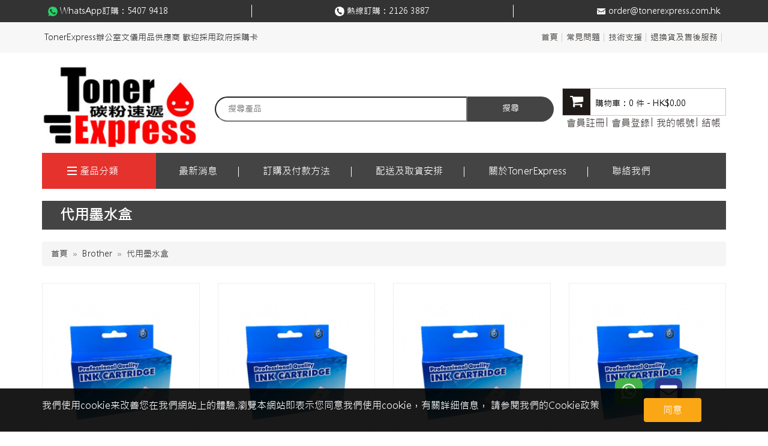

--- FILE ---
content_type: text/html; charset=utf-8
request_url: https://tonerexpress.com.hk/product/category?path=30_33
body_size: 47034
content:
<!DOCTYPE html>
<!--[if IE]><![endif]-->
<!--[if IE 8 ]><html dir="ltr" lang="zh-HK" class="ie8"><![endif]-->
<!--[if IE 9 ]><html dir="ltr" lang="zh-HK" class="ie9"><![endif]-->
<!--[if (gt IE 9)|!(IE)]><!-->
<html dir="ltr" lang="zh-HK">
<!--<![endif]-->
<head>
<meta charset="UTF-8" />
<meta name="viewport" content="width=device-width, initial-scale=1">
<meta http-equiv="X-UA-Compatible" content="IE=edge">
<title>代用墨水盒 - Toner Express - 碳粉速遞 - 打印耗材專門店</title>
<base href="https://tonerexpress.com.hk/" />
<link rel="shortcut icon" href="favicon.ico" />
<link rel="apple-touch-icon" href="https://tonerexpress.com.hk/image/cache/catalog/Logo-180x180.jpg" />
<link rel="apple-touch-icon-precomposed" href="https://tonerexpress.com.hk/image/cache/catalog/Logo-180x180.jpg" />
<link rel="icon" type="image/png" href="https://tonerexpress.com.hk/image/cache/catalog/Logo-180x180.jpg" />
<meta name="google-site-verification" content="aCuEg9MU4hnIBbQbOrgef8AeUXWcBS9_4b7i2hwWHGg" />
<!-- Facebook share -->
<meta property="og:site_name" content="Toner Express - 碳粉速遞" />
<meta property="og:url" content="https://tonerexpress.com.hk/product/category?path=30_33" />
<meta property="og:type" content="website" />
<meta property="og:title" content="代用墨水盒" />
<meta property="og:description" content="" />
<meta property="og:image" content="https://tonerexpress.com.hk/image/cache/catalog/Logo-600x315.jpg" />
<meta property="og:image:width" content="600" />
<meta property="og:image:height" content="315" />

<script src="catalog/view/javascript/jquery/jquery-3.5.1.min.js" type="text/javascript"></script>
<script src="catalog/view/javascript/jquery/popper.min.js" type="text/javascript"></script>
<script src="catalog/view/javascript/bootstrap/js/bootstrap.min.js" type="text/javascript"></script>
<script src="catalog/view/javascript/layer/layer.js" type="text/javascript"></script>
<link href="catalog/view/javascript/bootstrap/css/bootstrap.min.css" rel="stylesheet">
<link href="catalog/view/theme/toner/stylesheet/component.css" rel="stylesheet">
<link href="catalog/view/theme/toner/stylesheet/stylesheet.css?v=1768648743" rel="stylesheet">
<link href="catalog/view/javascript/font-awesome/css/font-awesome.min.css" rel="stylesheet" type="text/css" />
<script src="catalog/view/javascript/common.js?v=1768648743" type="text/javascript"></script>
<link href="https://tonerexpress.com.hk/product/category?path=33" rel="canonical" />
<link href="https://tonerexpress.com.hk/product/category?path=33&amp;page=2" rel="next" />
<!-- Global site tag (gtag.js) - Google Analytics -->
<script async src="https://www.googletagmanager.com/gtag/js?id=G-DKR45H7PRK"></script>
<script>
  window.dataLayer = window.dataLayer || [];
  function gtag(){dataLayer.push(arguments);}
  gtag('js', new Date());

  gtag('config', 'G-DKR45H7PRK');
</script>
<!-- Global site tag (gtag.js) - Google Ads: 969176845 --> <script async src="https://www.googletagmanager.com/gtag/js?id=AW-969176845"></script> <script> window.dataLayer = window.dataLayer || []; function gtag(){dataLayer.push(arguments);} gtag('js', new Date()); gtag('config', 'AW-969176845'); </script>
<script async custom-element="amp-analytics" src="https://cdn.ampproject.org/v0/amp-analytics-0.1.js"></script>
<!-- Google Tag Manager -->
<script>(function(w,d,s,l,i){w[l]=w[l]||[];w[l].push({'gtm.start':
new Date().getTime(),event:'gtm.js'});var f=d.getElementsByTagName(s)[0],
j=d.createElement(s),dl=l!='dataLayer'?'&l='+l:'';j.async=true;j.src=
'https://www.googletagmanager.com/gtm.js?id='+i+dl;f.parentNode.insertBefore(j,f);
})(window,document,'script','dataLayer','GTM-MCV8LJL6');</script>
<!-- End Google Tag Manager -->

<style>
  .header-top, .section-menu-r, .widget-title-more-style, .secondary-bg-color, .menu, .common-wrapper-title, .button-top-search {
    background-color: rgb(68, 68, 68)!important;
  }
  .main-border-color{
    border-color: rgb(68, 68, 68)!important;
  }
  .nav-cat ul li a:hover {
      background-color: rgb(68, 68, 68)!important;
      color:#fff;
  }
</style>
</head>
<body class="product-category">
<!-- Google Tag Manager (noscript) -->
<noscript><iframe src="https://www.googletagmanager.com/ns.html?id=GTM-MCV8LJL6"
height="0" width="0" style="display:none;visibility:hidden"></iframe></noscript>
<!-- End Google Tag Manager (noscript) -->
<div id="cart">
  <div id="box-min-cart">
    <h2 class="min-cart-title">購物車
        <button type="button" class="btn btn-xs min-cart-close"><i class="fa fa-times"></i></button>
    </h2>
    <ul class="list-unstyled">
              <li>
          <br />
          <br />
          <p class="text-center min-cart-empty">您的購物車沒有加入任何商品</p>
        </li>
          </ul>
  </div>
  <div class="min-cart-backdrop"></div>
</div>

<div id="st-container" class="st-container">
  <div class="st-pusher" id="st-pusher">
    <div class="home-top d-none d-lg-block">
      <div class="contact container">
        <div class="home-top-information">
                    <div class="top-whatsapp">
            <img src="catalog/view/theme/toner/images/whatsapp.png" width="16" height="16">
            WhatsApp訂購：<a href="https://web.whatsapp.com/send?phone=+85254079418&text=" target="_blank">5407 9418</a>
          </div>
          <span></span>
                              <div class="top-hotline">
            <img src="catalog/view/theme/toner/images/hotline.png" width="16" height="16">
            熱線訂購：<a href="tel:2126 3887">2126 3887</a>
          </div>
          <span></span>
                              <div class="top-mailbox">
            <img src="catalog/view/theme/toner/images/mailbox.png" width="16" height="16">
            <a href="mailto:order@tonerexpress.com.hk">order@tonerexpress.com.hk</a>
          </div>
                  </div>
      </div>
    </div>
    <div class="home-top-second d-none d-lg-block">
      <div class="contact container">
        <div class="top-second-box">
          <div class="top-second-left">
            TonerExpress辦公室文儀用品供應商 歡迎採用政府採購卡
          </div>

          <div class="top-second-right d-none d-lg-block">
            <div class="top-second-nav">
              <a href="https://tonerexpress.com.hk/">首頁</a>
              <a href="https://tonerexpress.com.hk/faq">常見問題</a>
              <a href="https://tonerexpress.com.hk/index.php?route=information/information&amp;information_id=15">技術支援</a><a href="https://tonerexpress.com.hk/退換貨及售後服務">退換貨及售後服務</a>            </div>
            
          </div>

        </div>
      </div>
    </div>
    <div class="home-header">
      <!-- home-top star -->
      <div class="container">
                <div class="home-top d-block d-lg-none">
          <div class="home-top-information">
            <div class="top-hotline" style="text-align: center;">
              <img src="catalog/view/theme/toner/images/hotline.png" width="16" height="16">
              熱線訂購：<a href="tel:2126 3887">2126 3887</a>
            </div>
          </div>
        </div>
                <!-- home-top end -->
        
        <!-- header star -->
        <header class="header">
          <div class="header-box d-none d-lg-block">
            <!-- pc端顯示 -->
            <div class="row headerrow">
              <!-- logo -->
              <div class="col-sm-3">
                <div class="logo">
                <a href="https://tonerexpress.com.hk/">
                  <img src="https://tonerexpress.com.hk/image/catalog/Logo.jpg" class="img-fluid" title="Toner Express - 碳粉速遞" />
                </a>
                </div>
              </div>
              <!-- search -->
              <div class="section-menu-c top-search-wrapper col-sm-6" id="search">
										<span class="section-menu-c-search">
											<input class="searchbox" type="text" name="search"
                                                   value="" placeholder="搜尋產品" />
											<a class="n-red-bg button-top-search" href="javascript:void(0);" data-action="https://tonerexpress.com.hk/product/search?search=">
												<span>搜尋</span></a>
										</span>
              </div>
              <!-- cart -->
              <div class="home_cart col-sm-3">
                <div class="middleRight_right">
                  <div class="header-cart-item">
    <a href="https://tonerexpress.com.hk/cart" class="header-cart-item-wrapper">
        <span class="cart-icon"><i class="fa fa-shopping-cart"></i></span>
        <span class="cart-text shopping-cart-text">購物車：0 件 - HK$0.00</span>
    </a>
</div>
                </div>

                  <div class="moduleL-top text-center head-links">
                                          <a href="https://tonerexpress.com.hk/register">會員註冊</a>
                      <a href="https://tonerexpress.com.hk/login">會員登錄</a>
                                        <a href="https://tonerexpress.com.hk/account">我的帳號</a>
                    <a href="https://tonerexpress.com.hk/checkout">結帳</a>
                  </div>
                </div>
              </div>
            </div>
          <!-- 手機端顯示 -->
          <div class="header-box d-block d-lg-none">
            <div class="row headerrow">
              <!-- logo -->
              <div class="col-xl-6 phonoheader">
                <div class="logo">
                  <a href="https://tonerexpress.com.hk/">
                    <img src="https://tonerexpress.com.hk/image/catalog/Logo.jpg" class="img-fluid" title="Toner Express - 碳粉速遞" />
                  </a>

                </div>
                <!-- cart -->
                <div class="home_cart col-8">
                  <div class="middleRight_right">
                    <div class="header-cart-item">
                      <div class="header-cart-item">
    <a href="https://tonerexpress.com.hk/cart" class="header-cart-item-wrapper">
        <span class="cart-icon"><i class="fa fa-shopping-cart"></i></span>
        <span class="cart-text shopping-cart-text">購物車：0 件 - HK$0.00</span>
    </a>
</div>
                    </div>
                    <div class="moduleL-top">
                                            <a href="https://tonerexpress.com.hk/register">會員註冊</a>
                      <a href="https://tonerexpress.com.hk/login">會員登錄</a>
                                            <a href="https://tonerexpress.com.hk/account">我的帳號</a>
                      <a href="https://tonerexpress.com.hk/checkout">結帳</a>
                    </div>
                  </div>
                </div>
              </div>
              <!-- search -->
              <div class="section-menu-c top-search-wrapper col-xl-8 d-none d-lg-block"
                   id="search">
										<span class="section-menu-c-search">
											<input class="searchbox" type="text" name="search"
                                                   value="" placeholder="搜尋產品">
											<a class="n-red-bg button-top-search" href="javascript:void(0);" data-action="https://tonerexpress.com.hk/product/search?search=">
												<span>搜尋</span></a>
										</span>
              </div>

            </div>
          </div>
        </header>
        <!-- home-top-second star -->
        <div class="home-phone-secmid d-block d-lg-none">
          <div class="container top-containar secmidbox">
            <div class="row secmidrow">
              <div class="section-menu-c top-search-wrapper col-md-9 col-8" id="search">
										<span class="section-menu-c-search">
											<input class="searchbox" type="text" name="search"
                                                   value="" placeholder="搜尋產品">
											<a class="n-red-bg button-top-search" href="javascript:void(0);" data-action="https://tonerexpress.com.hk/product/search?search=">
												<span>搜尋</span></a>
										</span>
              </div>
              <!-- 手機端顯示 -->
              <div class="top-second-right col-md-3 col-4">
                <div class="photo-second-rightL header-top-text-othermenu">
                  <button class="dropdown-toggle phone-ver" href="#" id="navbarDropdown"
                          role="button" data-toggle="dropdown" aria-haspopup="true"
                          aria-expanded="false">其他資訊</button>
                  <span class="header-top-text-menu pc-ver" style="display: none;">
												<a href="https://tonerexpress.com.hk/">首頁</a>
												<a href="https://tonerexpress.com.hk/faq">常見問題</a>
                                                 <a href="https://tonerexpress.com.hk/index.php?route=information/information&amp;information_id=15">技術支援</a><a href="https://tonerexpress.com.hk/退換貨及售後服務">退換貨及售後服務</a>                  </span>
                  <script>
                    $(document).ready(function() {
                      $(".dropdown-toggle").click(function() {
                        $(".header-top-text-menu").fadeToggle(500);
                      });
                    });
                  </script>
                </div>
                <div class="photo-second-rightR">
                  
                </div>
              </div>
            </div>
          </div>
        </div>
        <!-- home-top-second end -->
        <!-- header end -->
        <!-- menu star -->
        <div class="menu">
          <div class="menu-box">
            <ul class="list-inline nav-cat" id="nav">
  <li class="top">
    <a href="javascript:void(0);" class="top_link">
                <span class="down">
                                              產品分類</span>
    </a>
    <ul class="list-unstyled first-cat">
            <li class="has-sub">
        <a class="" href="https://tonerexpress.com.hk/product/category?path=21">HP</a>
                <ul class="list-inline senavUL">
                    <li>
            <a class="senav" href="https://tonerexpress.com.hk/product/category?path=21_22">代用碳粉盒</a>
                      </li>
                    <li>
            <a class="senav" href="https://tonerexpress.com.hk/product/category?path=21_23">代用感光鼓</a>
                      </li>
                    <li>
            <a class="senav" href="https://tonerexpress.com.hk/product/category?path=21_24">代用墨水盒</a>
                      </li>
                    <li class="has-sub">
            <a class="senav" href="https://tonerexpress.com.hk/product/category?path=21_86">原裝耗材產品</a>
                        <ul class="list-unstyled three-nav-ul">
                            <li><a href="https://tonerexpress.com.hk/product/category?path=21_86_102">原裝碳粉</a>
                              </li>
                            <li><a href="https://tonerexpress.com.hk/product/category?path=21_86_103">原裝墨水盒</a>
                              </li>
                            <li><a href="https://tonerexpress.com.hk/product/category?path=21_86_115">原裝廢粉收集盒</a>
                              </li>
                            <li><a href="https://tonerexpress.com.hk/product/category?path=21_86_116">原裝感光鼓</a>
                              </li>
                          </ul>
                      </li>
                    <li>
            <a class="senav" href="https://tonerexpress.com.hk/product/category?path=21_114">代用廢粉收集盒</a>
                      </li>
                  </ul>
              </li>
            <li class="has-sub">
        <a class="" href="https://tonerexpress.com.hk/product/category?path=26">Canon</a>
                <ul class="list-inline senavUL">
                    <li>
            <a class="senav" href="https://tonerexpress.com.hk/product/category?path=26_27">代用碳粉盒</a>
                      </li>
                    <li>
            <a class="senav" href="https://tonerexpress.com.hk/product/category?path=26_29">代用墨水盒</a>
                      </li>
                    <li class="has-sub">
            <a class="senav" href="https://tonerexpress.com.hk/product/category?path=26_87">原裝耗材產品</a>
                        <ul class="list-unstyled three-nav-ul">
                            <li><a href="https://tonerexpress.com.hk/product/category?path=26_87_104">原裝碳粉</a>
                              </li>
                          </ul>
                      </li>
                  </ul>
              </li>
            <li class="has-sub">
        <a class="" href="https://tonerexpress.com.hk/product/category?path=30">Brother</a>
                <ul class="list-inline senavUL">
                    <li>
            <a class="senav" href="https://tonerexpress.com.hk/product/category?path=30_31">代用碳粉盒</a>
                      </li>
                    <li>
            <a class="senav" href="https://tonerexpress.com.hk/product/category?path=30_32">代用感光鼓</a>
                      </li>
                    <li>
            <a class="senav" href="https://tonerexpress.com.hk/product/category?path=30_33">代用墨水盒</a>
                      </li>
                    <li class="has-sub">
            <a class="senav" href="https://tonerexpress.com.hk/product/category?path=30_88">原裝耗材產品</a>
                        <ul class="list-unstyled three-nav-ul">
                            <li><a href="https://tonerexpress.com.hk/product/category?path=30_88_105">原裝碳粉</a>
                              </li>
                            <li><a href="https://tonerexpress.com.hk/product/category?path=30_88_106">原裝墨盒</a>
                              </li>
                            <li><a href="https://tonerexpress.com.hk/product/category?path=30_88_107">原裝感光鼓</a>
                              </li>
                          </ul>
                      </li>
                  </ul>
              </li>
            <li class="has-sub">
        <a class="" href="https://tonerexpress.com.hk/product/category?path=34">Samsung</a>
                <ul class="list-inline senavUL">
                    <li>
            <a class="senav" href="https://tonerexpress.com.hk/product/category?path=34_35">代用碳粉盒</a>
                      </li>
                    <li>
            <a class="senav" href="https://tonerexpress.com.hk/product/category?path=34_36">代用感光鼓</a>
                      </li>
                  </ul>
              </li>
            <li class="has-sub">
        <a class="" href="https://tonerexpress.com.hk/product/category?path=37">Epson</a>
                <ul class="list-inline senavUL">
                    <li>
            <a class="senav" href="https://tonerexpress.com.hk/product/category?path=37_38">代用碳粉盒</a>
                      </li>
                    <li>
            <a class="senav" href="https://tonerexpress.com.hk/product/category?path=37_39">代用感光鼓</a>
                      </li>
                    <li>
            <a class="senav" href="https://tonerexpress.com.hk/product/category?path=37_40">代用墨水盒</a>
                      </li>
                    <li>
            <a class="senav" href="https://tonerexpress.com.hk/product/category?path=37_41">代用色帶</a>
                      </li>
                  </ul>
              </li>
            <li class="has-sub">
        <a class="" href="https://tonerexpress.com.hk/product/category?path=42">Xerox</a>
                <ul class="list-inline senavUL">
                    <li>
            <a class="senav" href="https://tonerexpress.com.hk/product/category?path=42_43">代用碳粉盒</a>
                      </li>
                    <li>
            <a class="senav" href="https://tonerexpress.com.hk/product/category?path=42_44">代用感光鼓</a>
                      </li>
                    <li>
            <a class="senav" href="https://tonerexpress.com.hk/product/category?path=42_101">代用廢粉盒</a>
                      </li>
                    <li class="has-sub">
            <a class="senav" href="https://tonerexpress.com.hk/product/category?path=42_91">原裝耗材產品</a>
                        <ul class="list-unstyled three-nav-ul">
                            <li><a href="https://tonerexpress.com.hk/product/category?path=42_91_108">原裝碳粉</a>
                              </li>
                          </ul>
                      </li>
                  </ul>
              </li>
            <li class="has-sub">
        <a class="" href="https://tonerexpress.com.hk/product/category?path=45">Panasonic</a>
                <ul class="list-inline senavUL">
                    <li>
            <a class="senav" href="https://tonerexpress.com.hk/product/category?path=45_46">代用碳粉盒</a>
                      </li>
                  </ul>
              </li>
            <li class="has-sub">
        <a class="" href="https://tonerexpress.com.hk/test18">Ricoh</a>
                <ul class="list-inline senavUL">
                    <li>
            <a class="senav" href="https://tonerexpress.com.hk/product/category?path=50_51">代用碳粉盒</a>
                      </li>
                    <li>
            <a class="senav" href="https://tonerexpress.com.hk/product/category?path=50_54">代用感光鼓</a>
                      </li>
                  </ul>
              </li>
            <li class="has-sub">
        <a class="" href="https://tonerexpress.com.hk/product/category?path=52">Kyocera</a>
                <ul class="list-inline senavUL">
                    <li>
            <a class="senav" href="https://tonerexpress.com.hk/product/category?path=52_53">代用碳粉盒</a>
                      </li>
                    <li>
            <a class="senav" href="https://tonerexpress.com.hk/product/category?path=52_111">代用感光鼓</a>
                      </li>
                  </ul>
              </li>
            <li class="has-sub">
        <a class="" href="https://tonerexpress.com.hk/test23">Konica Minolta</a>
                <ul class="list-inline senavUL">
                    <li>
            <a class="senav" href="https://tonerexpress.com.hk/product/category?path=55_56">代用碳粉盒</a>
                      </li>
                  </ul>
              </li>
            <li class="has-sub">
        <a class="" href="https://tonerexpress.com.hk/product/category?path=57">OKI</a>
                <ul class="list-inline senavUL">
                    <li>
            <a class="senav" href="https://tonerexpress.com.hk/product/category?path=57_58">代用碳粉盒</a>
                      </li>
                  </ul>
              </li>
            <li class="has-sub">
        <a class="" href="https://tonerexpress.com.hk/product/category?path=61">Toshiba</a>
                <ul class="list-inline senavUL">
                    <li>
            <a class="senav" href="https://tonerexpress.com.hk/product/category?path=61_62">代用碳粉盒</a>
                      </li>
                    <li>
            <a class="senav" href="https://tonerexpress.com.hk/product/category?path=61_113">代用感光鼓</a>
                      </li>
                  </ul>
              </li>
            <li class="has-sub">
        <a class="" href="https://tonerexpress.com.hk/product/category?path=66">Sharp</a>
                <ul class="list-inline senavUL">
                    <li>
            <a class="senav" href="https://tonerexpress.com.hk/product/category?path=66_67">代用碳粉盒</a>
                      </li>
                  </ul>
              </li>
            <li class="has-sub">
        <a class="" href="https://tonerexpress.com.hk/product/category?path=97">Dell</a>
                <ul class="list-inline senavUL">
                    <li>
            <a class="senav" href="https://tonerexpress.com.hk/product/category?path=97_98">代用碳粉盒</a>
                      </li>
                  </ul>
              </li>
            <li class="has-sub">
        <a class="" href="https://tonerexpress.com.hk/product/category?path=109">Pantum</a>
                <ul class="list-inline senavUL">
                    <li>
            <a class="senav" href="https://tonerexpress.com.hk/product/category?path=109_110">代用碳粉盒</a>
                      </li>
                    <li>
            <a class="senav" href="https://tonerexpress.com.hk/product/category?path=109_112">代用感光鼓</a>
                      </li>
                  </ul>
              </li>
          </ul>
  </li>
</ul>

            <div class="menu-right">
              <nav class="box-menu d-none d-lg-block" id="menu">
                <ul class="menu list-unstyled">
                  <li class="active"><a href="https://tonerexpress.com.hk/news"><span>最新消息</span></a></li>
                                      <li class=""><a href="https://tonerexpress.com.hk/index.php?route=information/information&amp;information_id=11"><span>訂購及付款方法</span></a></li>
                                      <li class=""><a href="https://tonerexpress.com.hk/index.php?route=information/information&amp;information_id=6"><span>配送及取貨安排</span></a></li>
                                    <li class=""><a href="https://tonerexpress.com.hk/公司簡介"><span>關於TonerExpress</span></a></li>
                  <li class=""><a href="https://tonerexpress.com.hk/contact-us"><span>聯絡我們</span></a></li>
                </ul>
              </nav>
              <div class="dropdown menuli mobile-menu-btn d-block d-lg-none">
                <button class="dropbtn rightMenu btn btn-ud btn-bar" id="btn-mobile-menu"
                        data-effect="st-effect-3">
                  <span class="fa fa-bars"></span>
                </button>
              </div>
            </div>
          </div>
        </div>
      </div>
    </div>
      <!-- menu end -->

<div id="product-category" class="container">
  <h1 class="common-wrapper-title"><span>代用墨水盒</span></h1>
  <ol class="breadcrumb">
    <li class="breadcrumb-item"><a href="https://tonerexpress.com.hk/">首頁</a></li>
    <li class="breadcrumb-item"><a href="https://tonerexpress.com.hk/product/category?path=30">Brother</a></li>
    <li class="breadcrumb-item"><a href="https://tonerexpress.com.hk/product/category?path=30_33">代用墨水盒</a></li>
  </ol>

  <div class="row">
                <div id="content" class="col-md-12">

                                                <div class="row product-row">
                    <div class="product-layout product-grid col-lg-3 col-md-4 col-sm-6 col-6">
            <div class="product-inner">
  <div class="image">
  	<a href="https://tonerexpress.com.hk/zh-compatible-ink-lc77xlm?path=30_33"><img src="https://tonerexpress.com.hk/image/cache/catalog/product/TE_Ink-540x500.jpg" alt="Brother - LC77XLM 紅色代用墨盒" title="Brother - LC77XLM 紅色代用墨盒" class="img-fluid mx-auto" /></a>
  </div>
    <div class="caption">
    <h4 class="product-name"><a href="https://tonerexpress.com.hk/zh-compatible-ink-lc77xlm?path=30_33" title="Brother - LC77XLM 紅色代用墨盒">Brother - LC77XLM 紅色代用墨盒</a></h4>
    <div class="product-summary">產品類别:代用墨盒<br />
列印顏色:Magenta                              <br />
列印頁數:1200</div>
    <div class="price">
      <div class="price-old"></div>
    HK$38.00
  </div>

  </div>
  <div class="cart-wrapper">
  <button type="button" class="btn btn-add-to-cart" onclick="cart.add('10602', '1');">
    <span class="icon"><i class="fa fa-shopping-cart"></i></span>
    <span class="text">加入購物車</span>
  </button>
</div>

</div>
          </div>
                    <div class="product-layout product-grid col-lg-3 col-md-4 col-sm-6 col-6">
            <div class="product-inner">
  <div class="image">
  	<a href="https://tonerexpress.com.hk/zh-compatible-ink-lc77xly?path=30_33"><img src="https://tonerexpress.com.hk/image/cache/catalog/product/TE_Ink-540x500.jpg" alt="Brother - LC77XLY 黃色代用墨盒" title="Brother - LC77XLY 黃色代用墨盒" class="img-fluid mx-auto" /></a>
  </div>
    <div class="caption">
    <h4 class="product-name"><a href="https://tonerexpress.com.hk/zh-compatible-ink-lc77xly?path=30_33" title="Brother - LC77XLY 黃色代用墨盒">Brother - LC77XLY 黃色代用墨盒</a></h4>
    <div class="product-summary">產品類别:代用墨盒<br />
列印顏色:Yellow                                <br />
列印頁數:1200</div>
    <div class="price">
      <div class="price-old"></div>
    HK$38.00
  </div>

  </div>
  <div class="cart-wrapper">
  <button type="button" class="btn btn-add-to-cart" onclick="cart.add('10601', '1');">
    <span class="icon"><i class="fa fa-shopping-cart"></i></span>
    <span class="text">加入購物車</span>
  </button>
</div>

</div>
          </div>
                    <div class="product-layout product-grid col-lg-3 col-md-4 col-sm-6 col-6">
            <div class="product-inner">
  <div class="image">
  	<a href="https://tonerexpress.com.hk/zh-compatible-ink-lc77xlc?path=30_33"><img src="https://tonerexpress.com.hk/image/cache/catalog/product/TE_Ink-540x500.jpg" alt="Brother - LC77XLC 藍色代用墨盒" title="Brother - LC77XLC 藍色代用墨盒" class="img-fluid mx-auto" /></a>
  </div>
    <div class="caption">
    <h4 class="product-name"><a href="https://tonerexpress.com.hk/zh-compatible-ink-lc77xlc?path=30_33" title="Brother - LC77XLC 藍色代用墨盒">Brother - LC77XLC 藍色代用墨盒</a></h4>
    <div class="product-summary">產品類别:代用墨盒<br />
列印顏色:Cyan                                <br />
列印頁數:1200</div>
    <div class="price">
      <div class="price-old"></div>
    HK$38.00
  </div>

  </div>
  <div class="cart-wrapper">
  <button type="button" class="btn btn-add-to-cart" onclick="cart.add('10600', '1');">
    <span class="icon"><i class="fa fa-shopping-cart"></i></span>
    <span class="text">加入購物車</span>
  </button>
</div>

</div>
          </div>
                    <div class="product-layout product-grid col-lg-3 col-md-4 col-sm-6 col-6">
            <div class="product-inner">
  <div class="image">
  	<a href="https://tonerexpress.com.hk/zh-compatible-ink-lc77xlbk?path=30_33"><img src="https://tonerexpress.com.hk/image/cache/catalog/product/TE_Ink-540x500.jpg" alt="Brother - LC77XLBK 黑色代用墨盒" title="Brother - LC77XLBK 黑色代用墨盒" class="img-fluid mx-auto" /></a>
  </div>
    <div class="caption">
    <h4 class="product-name"><a href="https://tonerexpress.com.hk/zh-compatible-ink-lc77xlbk?path=30_33" title="Brother - LC77XLBK 黑色代用墨盒">Brother - LC77XLBK 黑色代用墨盒</a></h4>
    <div class="product-summary">產品類别:代用墨盒<br />
列印顏色:Black                                <br />
列印頁數:2400</div>
    <div class="price">
      <div class="price-old"></div>
    HK$38.00
  </div>

  </div>
  <div class="cart-wrapper">
  <button type="button" class="btn btn-add-to-cart" onclick="cart.add('10599', '1');">
    <span class="icon"><i class="fa fa-shopping-cart"></i></span>
    <span class="text">加入購物車</span>
  </button>
</div>

</div>
          </div>
                    <div class="product-layout product-grid col-lg-3 col-md-4 col-sm-6 col-6">
            <div class="product-inner">
  <div class="image">
  	<a href="https://tonerexpress.com.hk/zh-compatible-ink-lc77xlbk-set?path=30_33"><img src="https://tonerexpress.com.hk/image/cache/catalog/product/TE_Ink-540x500.jpg" alt="HP - LC77XLBK / LC77XLC / LC77XLY / LC77XLM (一套四色代用墨盒)" title="HP - LC77XLBK / LC77XLC / LC77XLY / LC77XLM (一套四色代用墨盒)" class="img-fluid mx-auto" /></a>
  </div>
    <div class="caption">
    <h4 class="product-name"><a href="https://tonerexpress.com.hk/zh-compatible-ink-lc77xlbk-set?path=30_33" title="HP - LC77XLBK / LC77XLC / LC77XLY / LC77XLM (一套四色代用墨盒)">HP - LC77XLBK / LC77XLC / LC77XLY / LC77XLM (一套四色代用墨盒)</a></h4>
    <div class="product-summary">產品類别:代用墨盒<br />
列印顏色:一套四色                              <br />
列印頁數:Black 2400 / Cyan 1200 / Yellow 1200 / Magenta 1200</div>
    <div class="price">
      <div class="price-old"></div>
    HK$152.00
  </div>

  </div>
  <div class="cart-wrapper">
  <button type="button" class="btn btn-add-to-cart" onclick="cart.add('10598', '1');">
    <span class="icon"><i class="fa fa-shopping-cart"></i></span>
    <span class="text">加入購物車</span>
  </button>
</div>

</div>
          </div>
                    <div class="product-layout product-grid col-lg-3 col-md-4 col-sm-6 col-6">
            <div class="product-inner">
  <div class="image">
  	<a href="https://tonerexpress.com.hk/zh-compatible-ink-lc3513m?path=30_33"><img src="https://tonerexpress.com.hk/image/cache/catalog/product/TE_Ink-540x500.jpg" alt="Brother - LC3513M 紅色代用墨盒" title="Brother - LC3513M 紅色代用墨盒" class="img-fluid mx-auto" /></a>
  </div>
    <div class="caption">
    <h4 class="product-name"><a href="https://tonerexpress.com.hk/zh-compatible-ink-lc3513m?path=30_33" title="Brother - LC3513M 紅色代用墨盒">Brother - LC3513M 紅色代用墨盒</a></h4>
    <div class="product-summary">產品類别:代用墨盒<br />
列印顏色:Magenta                              <br />
列印頁數:400</div>
    <div class="price">
      <div class="price-old"></div>
    HK$60.00
  </div>

  </div>
  <div class="cart-wrapper">
  <button type="button" class="btn btn-add-to-cart" onclick="cart.add('10597', '1');">
    <span class="icon"><i class="fa fa-shopping-cart"></i></span>
    <span class="text">加入購物車</span>
  </button>
</div>

</div>
          </div>
                    <div class="product-layout product-grid col-lg-3 col-md-4 col-sm-6 col-6">
            <div class="product-inner">
  <div class="image">
  	<a href="https://tonerexpress.com.hk/zh-compatible-ink-lc3513y?path=30_33"><img src="https://tonerexpress.com.hk/image/cache/catalog/product/TE_Ink-540x500.jpg" alt="Brother - LC3513Y 黃色代用墨盒" title="Brother - LC3513Y 黃色代用墨盒" class="img-fluid mx-auto" /></a>
  </div>
    <div class="caption">
    <h4 class="product-name"><a href="https://tonerexpress.com.hk/zh-compatible-ink-lc3513y?path=30_33" title="Brother - LC3513Y 黃色代用墨盒">Brother - LC3513Y 黃色代用墨盒</a></h4>
    <div class="product-summary">產品類别:代用墨盒<br />
列印顏色:Yellow                                <br />
列印頁數:400</div>
    <div class="price">
      <div class="price-old"></div>
    HK$60.00
  </div>

  </div>
  <div class="cart-wrapper">
  <button type="button" class="btn btn-add-to-cart" onclick="cart.add('10596', '1');">
    <span class="icon"><i class="fa fa-shopping-cart"></i></span>
    <span class="text">加入購物車</span>
  </button>
</div>

</div>
          </div>
                    <div class="product-layout product-grid col-lg-3 col-md-4 col-sm-6 col-6">
            <div class="product-inner">
  <div class="image">
  	<a href="https://tonerexpress.com.hk/zh-compatible-ink-lc3513c?path=30_33"><img src="https://tonerexpress.com.hk/image/cache/catalog/product/TE_Ink-540x500.jpg" alt="Brother - LC3513C 藍色代用墨盒" title="Brother - LC3513C 藍色代用墨盒" class="img-fluid mx-auto" /></a>
  </div>
    <div class="caption">
    <h4 class="product-name"><a href="https://tonerexpress.com.hk/zh-compatible-ink-lc3513c?path=30_33" title="Brother - LC3513C 藍色代用墨盒">Brother - LC3513C 藍色代用墨盒</a></h4>
    <div class="product-summary">產品類别:代用墨盒<br />
列印顏色:Cyan                                <br />
列印頁數:400</div>
    <div class="price">
      <div class="price-old"></div>
    HK$60.00
  </div>

  </div>
  <div class="cart-wrapper">
  <button type="button" class="btn btn-add-to-cart" onclick="cart.add('10595', '1');">
    <span class="icon"><i class="fa fa-shopping-cart"></i></span>
    <span class="text">加入購物車</span>
  </button>
</div>

</div>
          </div>
                    <div class="product-layout product-grid col-lg-3 col-md-4 col-sm-6 col-6">
            <div class="product-inner">
  <div class="image">
  	<a href="https://tonerexpress.com.hk/zh-compatible-ink-lc3513bk?path=30_33"><img src="https://tonerexpress.com.hk/image/cache/catalog/product/TE_Ink-540x500.jpg" alt="Brother - LC3513BK 黑色代用墨盒" title="Brother - LC3513BK 黑色代用墨盒" class="img-fluid mx-auto" /></a>
  </div>
    <div class="caption">
    <h4 class="product-name"><a href="https://tonerexpress.com.hk/zh-compatible-ink-lc3513bk?path=30_33" title="Brother - LC3513BK 黑色代用墨盒">Brother - LC3513BK 黑色代用墨盒</a></h4>
    <div class="product-summary">產品類别:代用墨盒<br />
列印顏色:Black                                <br />
列印頁數:400</div>
    <div class="price">
      <div class="price-old"></div>
    HK$60.00
  </div>

  </div>
  <div class="cart-wrapper">
  <button type="button" class="btn btn-add-to-cart" onclick="cart.add('10594', '1');">
    <span class="icon"><i class="fa fa-shopping-cart"></i></span>
    <span class="text">加入購物車</span>
  </button>
</div>

</div>
          </div>
                    <div class="product-layout product-grid col-lg-3 col-md-4 col-sm-6 col-6">
            <div class="product-inner">
  <div class="image">
  	<a href="https://tonerexpress.com.hk/zh-compatible-ink-lc3513bk-set?path=30_33"><img src="https://tonerexpress.com.hk/image/cache/catalog/product/TE_Ink-540x500.jpg" alt="HP - LC3513BK / LC3513C / LC3513Y / LC3513M (一套四色代用墨盒)" title="HP - LC3513BK / LC3513C / LC3513Y / LC3513M (一套四色代用墨盒)" class="img-fluid mx-auto" /></a>
  </div>
    <div class="caption">
    <h4 class="product-name"><a href="https://tonerexpress.com.hk/zh-compatible-ink-lc3513bk-set?path=30_33" title="HP - LC3513BK / LC3513C / LC3513Y / LC3513M (一套四色代用墨盒)">HP - LC3513BK / LC3513C / LC3513Y / LC3513M (一套四色代用墨盒)</a></h4>
    <div class="product-summary">產品類别:代用墨盒<br />
列印顏色:一套四色                              <br />
列印頁數:Black 400 / Cyan 400 / Yellow 400 / Magenta 400</div>
    <div class="price">
      <div class="price-old"></div>
    HK$240.00
  </div>

  </div>
  <div class="cart-wrapper">
  <button type="button" class="btn btn-add-to-cart" onclick="cart.add('10593', '1');">
    <span class="icon"><i class="fa fa-shopping-cart"></i></span>
    <span class="text">加入購物車</span>
  </button>
</div>

</div>
          </div>
                    <div class="product-layout product-grid col-lg-3 col-md-4 col-sm-6 col-6">
            <div class="product-inner">
  <div class="image">
  	<a href="https://tonerexpress.com.hk/zh-compatible-ink-lc3619xlm?path=30_33"><img src="https://tonerexpress.com.hk/image/cache/catalog/product/TE_Ink-540x500.jpg" alt="Brother - LC3619XLM 紅色代用墨盒" title="Brother - LC3619XLM 紅色代用墨盒" class="img-fluid mx-auto" /></a>
  </div>
    <div class="caption">
    <h4 class="product-name"><a href="https://tonerexpress.com.hk/zh-compatible-ink-lc3619xlm?path=30_33" title="Brother - LC3619XLM 紅色代用墨盒">Brother - LC3619XLM 紅色代用墨盒</a></h4>
    <div class="product-summary">產品類别:代用墨盒<br />
列印顏色:Magenta                              <br />
列印頁數:1500</div>
    <div class="price">
      <div class="price-old"></div>
    HK$70.00
  </div>

  </div>
  <div class="cart-wrapper">
  <button type="button" class="btn btn-add-to-cart" onclick="cart.add('10592', '1');">
    <span class="icon"><i class="fa fa-shopping-cart"></i></span>
    <span class="text">加入購物車</span>
  </button>
</div>

</div>
          </div>
                    <div class="product-layout product-grid col-lg-3 col-md-4 col-sm-6 col-6">
            <div class="product-inner">
  <div class="image">
  	<a href="https://tonerexpress.com.hk/zh-compatible-ink-lc3619xly?path=30_33"><img src="https://tonerexpress.com.hk/image/cache/catalog/product/TE_Ink-540x500.jpg" alt="Brother - LC3619XLY 黃色代用墨盒" title="Brother - LC3619XLY 黃色代用墨盒" class="img-fluid mx-auto" /></a>
  </div>
    <div class="caption">
    <h4 class="product-name"><a href="https://tonerexpress.com.hk/zh-compatible-ink-lc3619xly?path=30_33" title="Brother - LC3619XLY 黃色代用墨盒">Brother - LC3619XLY 黃色代用墨盒</a></h4>
    <div class="product-summary">產品類别:代用墨盒<br />
列印顏色:Yellow                                <br />
列印頁數:1500</div>
    <div class="price">
      <div class="price-old"></div>
    HK$70.00
  </div>

  </div>
  <div class="cart-wrapper">
  <button type="button" class="btn btn-add-to-cart" onclick="cart.add('10591', '1');">
    <span class="icon"><i class="fa fa-shopping-cart"></i></span>
    <span class="text">加入購物車</span>
  </button>
</div>

</div>
          </div>
                </div>
      <div class="row">
        <div class="col-12 text-center"><ul class="pagination"><li class="page-item active"><a class="page-link">1</a></li><li class="page-item"><a class="page-link" href="https://tonerexpress.com.hk/product/category?path=30_33&amp;page=2">2</a></li><li class="page-item"><a class="page-link" href="https://tonerexpress.com.hk/product/category?path=30_33&amp;page=3">3</a></li><li class="page-item"><a class="page-link" href="https://tonerexpress.com.hk/product/category?path=30_33&amp;page=4">4</a></li><li class="page-item"><a class="page-link" href="https://tonerexpress.com.hk/product/category?path=30_33&amp;page=5">5</a></li><li class="page-item next"><a class="page-link" href="https://tonerexpress.com.hk/product/category?path=30_33&amp;page=2">&gt;</a></li><li class="page-item last"><a class="page-link" href="https://tonerexpress.com.hk/product/category?path=30_33&amp;page=5">&gt;|</a></li></ul></div>
      </div>
                  </div>
    </div>
</div>
  </div>
  <div class="clearfix"></div>
  <footer class="footer">
    <div class="container">
      <div class="footerbox row">
                        <div class="col-md-4">
          <div class="footer-bottom-list">
            <div class="footer-bottom-list-tit">關於我們</div>

            <ul class="list-unstyled">
                                                <li><a href="https://tonerexpress.com.hk/公司簡介">公司簡介</a></li>
                                                                <li><a href="https://tonerexpress.com.hk/index.php?route=information/information&amp;information_id=5">服務條款</a></li>
                                                                <li><a href="https://tonerexpress.com.hk/index.php?route=information/information&amp;information_id=3">私隱政策</a></li>
                                                                                                                                                                  </ul>
          </div>
        </div>
        <div class="col-md-4">
          <div class="footer-bottom-list">
            <div class="footer-bottom-list-tit">會員中心</div>

            <ul class="list-unstyled">
              <li><a href="https://tonerexpress.com.hk/account">我的賬號</a>
              </li>
              <li><a href="https://tonerexpress.com.hk/register">會員註冊</a>
              </li>
              <li><a href="https://tonerexpress.com.hk/login">會員登錄</a>
              </li>
            </ul>
          </div>
        </div>
        <div class="col-md-4">
          <div class="footer-bottom-list">
            <div class="footer-bottom-list-tit">客戶服務</div>

            <ul class="list-unstyled">
              <li><a href="https://tonerexpress.com.hk/faq">常見問題</a>
              </li>
                                                                                                                                                                                                      <li><a href="https://tonerexpress.com.hk/index.php?route=information/information&amp;information_id=15">技術支援</a></li>
                                                                <li><a href="https://tonerexpress.com.hk/退換貨及售後服務">退換貨及售後服務</a></li>
                                          </ul>
          </div>
        </div>
              </div>
      <span class="copy">&copy; 2026 Toner Express. All Right Reserved.</span>
    </div>

  </footer>
  <div id="back-to-top" style="">
    <a href="javascript:;" class="back-to-top"><i class="fa fa-chevron-up foo-up"></i></a>
  </div>
  <div class="fixed-contact-icon-wrapper">
          <div class="item item-whatsapp">
        <a href="https://web.whatsapp.com/send?phone=+85254079418&text=" target="_blank"><i class="fa fa-whatsapp"></i></a>
      </div>
                      <div class="item item-mail">
        <a href="mailto:order@tonerexpress.com.hk"><i class="fa fa-envelope"></i></a>
      </div>
      </div>
  
  </div>
  </div>
  </body>
  </html>
<div class="cookie-policy-wrapper" style="display: none">
  <div class="container">
    <div class="editor text"><p>我們使用cookie来改善您在我們網站上的體驗.瀏覽本網站即表示您同意我們使用cookie，有關詳细信息， 請参閱我們的Cookie政策</p></div>
    <div class="button-cookie-policy">
      <button id="button-cookie-policy-accept" class="btn btn-info" onclick="cookie_policy.accept()">同意</button>
    </div>
  </div>
</div>
<script>
  $(document).ready(function () {
    cookie_policy.checkCookie();
  });
</script>

<script type="text/javascript">
  var showAlert = function(type, content) {
    if (type == 'cart') {
      redirectButtonText = '結帳';
      redirectButtonLocation = 'https://tonerexpress.com.hk/cart';
    } else if (type == 'wishlist') {
      redirectButtonText = '加入清單';
      redirectButtonLocation = 'https://tonerexpress.com.hk/index.php?route=account/wishlist';
    } else if (type == 'compare') {
      redirectButtonText = '比較一下';
      redirectButtonLocation = 'https://tonerexpress.com.hk/index.php?route=product/compare';
    }

    layer.open({
      title: '',
      skin: 'layer-alert',
      shadeClose: true,
      content: content,
      btn: [redirectButtonText, '繼續購物'],
      yes: function() {
        location = redirectButtonLocation;
      }
    });
  }
</script>

</body></html>



--- FILE ---
content_type: text/css
request_url: https://tonerexpress.com.hk/catalog/view/theme/toner/stylesheet/component.css
body_size: 12836
content:
*,
*:after,
*::before {
	-moz-box-sizing: border-box;
	box-sizing: border-box;
}

html,
body,
.st-container,
.st-pusher,
.st-content {
	/* height: 100%; */
}

.st-content {
	overflow-y: scroll;
	background: #f3efe0;
}

.st-content,
.st-content-inner {
	position: relative;
}

.st-container {
	position: relative;
	overflow-x: hidden;
}

.st-pusher {
	/*position: relative;*/
	left: 0;
	z-index: 99;
	height: 100%;
	-webkit-transition: -webkit-transform 0.5s;
	transition: transform 0.5s;
}

.st-pusher::after {
	position: absolute;
	top: 0;
	right: 0;
	width: 0;
	height: 0;
	background: rgba(0,0,0,0.2);
	content: '';
	opacity: 0;
	-webkit-transition: opacity 0.5s, width 0.1s 0.5s, height 0.1s 0.5s;
	transition: opacity 0.5s, width 0.1s 0.5s, height 0.1s 0.5s;
}

.st-menu-open .st-pusher::after {
	width: 100%;
	height: 100%;
	opacity: 1;
	-webkit-transition: opacity 0.5s;
	transition: opacity 0.5s;
}


.st-menu {
	position: absolute;
	top: 0;
	left: 0;
	z-index: 100;
	visibility: hidden;
	width: 250px;
	height: 100%;
	-webkit-transition: all 0.5s;
	transition: all 0.5s;
}

.st-menu::after {
	position: absolute;
	top: 0;
	right: 0;
	width: 100%;
	height: 100%;
	background: rgba(0,0,0,0.2);
	content: '';
	opacity: 1;
	-webkit-transition: opacity 0.5s;
	transition: opacity 0.5s;
}

.st-menu-open .st-menu::after {
	width: 0;
	height: 0;
	opacity: 0;
	-webkit-transition: opacity 0.5s, width 0.1s 0.5s, height 0.1s 0.5s;
	transition: opacity 0.5s, width 0.1s 0.5s, height 0.1s 0.5s;
}

/* content style */

.st-menu ul {
	margin: 0;
	padding: 0;
	list-style: none;
}

.st-menu h2 {
	margin: 0;
	padding: 1em;
	color: rgba(0,0,0,0.4);
	text-shadow: 0 0 1px rgba(0,0,0,0.1);
	font-weight: 300;
	font-size: 2em;
}

.st-menu ul li a {
	display: block;
	padding: 1em 1em 1em 1.2em;
	outline: none;
	box-shadow: inset 0 -1px rgba(0,0,0,0.2);
	color: #f3efe0;
	/* text-transform: uppercase; */
	text-shadow: 0 0 1px rgba(255,255,255,0.1);
	letter-spacing: 1px;
	font-weight: 400;
	-webkit-transition: background 0.3s, box-shadow 0.3s;
	transition: background 0.3s, box-shadow 0.3s;
}

.st-menu ul li {
	box-shadow: inset 0 -1px rgba(0,0,0,0.2);
	text-shadow: 0 0 1px rgba(255,255,255,0.1);
	-webkit-transition: background 0.3s, box-shadow 0.3s;
	transition: background 0.3s, box-shadow 0.3s;	
}

.st-menu ul.menu-mobile-content > li:first-child > a {
	box-shadow: inset 0 -1px rgba(0,0,0,0.2), inset 0 1px rgba(0,0,0,0.2);
}
 
.st-menu ul li:hover {
	background: rgba(0,0,0,0.2);
	box-shadow: inset 0 -1px rgba(0,0,0,0);
	color: #fff;
} 

/* Individual effects */

/* Effect 1: Slide in on top */
.st-effect-1.st-menu {
	visibility: visible;
	-webkit-transform: translate3d(-100%, 0, 0);
	transform: translate3d(-100%, 0, 0);
}

.st-effect-1.st-menu-open .st-effect-1.st-menu {
	visibility: visible;
	-webkit-transform: translate3d(0, 0, 0);
	transform: translate3d(0, 0, 0);
}

.st-effect-1.st-menu::after {
	display: none;
}

/* Effect 2: Reveal */
.st-effect-2.st-menu-open .st-pusher {
	-webkit-transform: translate3d(250px, 0, 0);
	transform: translate3d(250px, 0, 0);
}

.st-effect-2.st-menu {
	z-index: 1;
}

.st-effect-2.st-menu-open .st-effect-2.st-menu {
	visibility: visible;
	-webkit-transition: -webkit-transform 0.5s;
	transition: transform 0.5s;
}

.st-effect-2.st-menu::after {
	display: none;
}

/* Effect 3: Push*/

.st-effect-3.st-menu-open .st-pusher {
	-webkit-transform: translate3d(250px, 0, 0);
	transform: translate3d(250px, 0, 0);
}

.st-effect-3.st-menu {
	-webkit-transform: translate3d(-100%, 0, 0);
	transform: translate3d(-100%, 0, 0);
}

.st-effect-3.st-menu-open .st-effect-3.st-menu {
	visibility: visible;
	-webkit-transition: -webkit-transform 0.5s;
	transition: transform 0.5s;
}

.st-effect-3.st-menu::after {
	display: none;
}	



/* Effect 4: Slide along */
.st-effect-4.st-menu-open .st-pusher {
	-webkit-transform: translate3d(250px, 0, 0);
	transform: translate3d(250px, 0, 0);
}

.st-effect-4.st-menu {
	z-index: 1;
	-webkit-transform: translate3d(-50%, 0, 0);
	transform: translate3d(-50%, 0, 0);
}

.st-effect-4.st-menu-open .st-effect-4.st-menu {
	visibility: visible;
	-webkit-transition: -webkit-transform 0.5s;
	transition: transform 0.5s;
	-webkit-transform: translate3d(0, 0, 0);
	transform: translate3d(0, 0, 0);
}

.st-effect-4.st-menu::after {
	display: none;
}

/* Effect 5: Reverse slide out */
.st-effect-5.st-menu-open .st-pusher {
	-webkit-transform: translate3d(250px, 0, 0);
	transform: translate3d(250px, 0, 0);
}

.st-effect-5.st-menu {
	z-index: 1;
	-webkit-transform: translate3d(50%, 0, 0);
	transform: translate3d(50%, 0, 0);
}

.st-effect-5.st-menu-open .st-effect-5.st-menu {
	visibility: visible;
	-webkit-transition: -webkit-transform 0.5s;
	transition: transform 0.5s;
	-webkit-transform: translate3d(0, 0, 0);
	transform: translate3d(0, 0, 0);
}

/* Effect 6: Rotate pusher */

.st-effect-6.st-container {
	-webkit-perspective: 1500px;
	perspective: 1500px;
}

.st-effect-6 .st-pusher {
	-webkit-transform-origin: 0% 50%;
	transform-origin: 0% 50%;
	-webkit-transform-style: preserve-3d;
	transform-style: preserve-3d;
}

.st-effect-6.st-menu-open .st-pusher {
	-webkit-transform: translate3d(250px, 0, 0) rotateY(-15deg);
	transform: translate3d(250px, 0, 0) rotateY(-15deg);
}

.st-effect-6.st-menu {
	-webkit-transform: translate3d(-100%, 0, 0);
	transform: translate3d(-100%, 0, 0);
	-webkit-transform-origin: 100% 50%;
	transform-origin: 100% 50%;
	-webkit-transform-style: preserve-3d;
	transform-style: preserve-3d;
}

.st-effect-6.st-menu-open .st-effect-6.st-menu {
	visibility: visible;
	-webkit-transition: -webkit-transform 0.5s;
	transition: transform 0.5s;
	-webkit-transform: translate3d(-100%, 0, 0) rotateY(15deg);
	transform: translate3d(-100%, 0, 0) rotateY(15deg);
}

.st-effect-6.st-menu::after {
	display: none;
}

/* Effect 7: 3D rotate in */

.st-effect-7.st-container {
	-webkit-perspective: 1500px;
	perspective: 1500px;
	-webkit-perspective-origin: 0% 50%;
	perspective-origin: 0% 50%;
}

.st-effect-7 .st-pusher {
	-webkit-transform-style: preserve-3d;
	transform-style: preserve-3d;
}

.st-effect-7.st-menu-open .st-pusher {
	-webkit-transform: translate3d(250px, 0, 0);
	transform: translate3d(250px, 0, 0);
}

.st-effect-7.st-menu {
	-webkit-transform: translate3d(-100%, 0, 0) rotateY(-90deg);
	transform: translate3d(-100%, 0, 0) rotateY(-90deg);
	-webkit-transform-origin: 100% 50%;
	transform-origin: 100% 50%;
	-webkit-transform-style: preserve-3d;
	transform-style: preserve-3d;
}

.st-effect-7.st-menu-open .st-effect-7.st-menu {
	visibility: visible;
	-webkit-transition: -webkit-transform 0.5s;
	transition: transform 0.5s;
	-webkit-transform: translate3d(-100%, 0, 0) rotateY(0deg);
	transform: translate3d(-100%, 0, 0) rotateY(0deg);
}

/* Effect 8: 3D rotate out */

.st-effect-8.st-container {
	-webkit-perspective: 1500px;
	perspective: 1500px;
	-webkit-perspective-origin: 0% 50%;
	perspective-origin: 0% 50%;
}

.st-effect-8 .st-pusher {
	-webkit-transform-style: preserve-3d;
	transform-style: preserve-3d;
}

.st-effect-8.st-menu-open .st-pusher {
	-webkit-transform: translate3d(250px, 0, 0);
	transform: translate3d(250px, 0, 0);
}

.st-effect-8.st-menu {
	-webkit-transform: translate3d(-100%, 0, 0) rotateY(90deg);
	transform: translate3d(-100%, 0, 0) rotateY(90deg);
	-webkit-transform-origin: 100% 50%;
	transform-origin: 100% 50%;
	-webkit-transform-style: preserve-3d;
	transform-style: preserve-3d;
}

.st-effect-8.st-menu-open .st-effect-8.st-menu {
	visibility: visible;
	-webkit-transition: -webkit-transform 0.5s;
	transition: transform 0.5s;
	-webkit-transform: translate3d(-100%, 0, 0) rotateY(0deg);
	transform: translate3d(-100%, 0, 0) rotateY(0deg);
}

.st-effect-8.st-menu::after {
	display: none;
}

/* Effect 9: Scale down pusher */

.st-effect-9.st-container {
	-webkit-perspective: 1500px;
	perspective: 1500px;
}

.st-effect-9 .st-pusher {
	-webkit-transform-style: preserve-3d;
	transform-style: preserve-3d;
}

.st-effect-9.st-menu-open .st-pusher {
	-webkit-transform: translate3d(0, 0, -250px);
	transform: translate3d(0, 0, -250px);
}

.st-effect-9.st-menu {
	opacity: 1;
	-webkit-transform: translate3d(-100%, 0, 0);
	transform: translate3d(-100%, 0, 0);
}

.st-effect-9.st-menu-open .st-effect-9.st-menu {
	visibility: visible;
	-webkit-transition: -webkit-transform 0.5s;
	transition: transform 0.5s;
	-webkit-transform: translate3d(0, 0, 0);
	transform: translate3d(0, 0, 0);
}

.st-effect-9.st-menu::after {
	display: none;
}

/* Effect 10: Scale up */

.st-effect-10.st-container {
	-webkit-perspective: 1500px;
	perspective: 1500px;
	-webkit-perspective-origin: 0% 50%;
	perspective-origin: 0% 50%;
}

.st-effect-10.st-menu-open .st-pusher {
	-webkit-transform: translate3d(250px, 0, 0);
	transform: translate3d(250px, 0, 0);
}

.st-effect-10.st-menu {
	z-index: 1;
	opacity: 1;
	-webkit-transform: translate3d(0, 0, -250px);
	transform: translate3d(0, 0, -250px);
}

.st-effect-10.st-menu-open .st-effect-10.st-menu {
	visibility: visible;
	-webkit-transition: -webkit-transform 0.5s;
	transition: transform 0.5s;
	-webkit-transform: translate3d(0, 0, 0);
	transform: translate3d(0, 0, 0);
}

/* Effect 11: Scale and rotate pusher */

.st-effect-11.st-container {
	-webkit-perspective: 1500px;
	perspective: 1500px;
}

.st-effect-11 .st-pusher {
	-webkit-transform-style: preserve-3d;
	transform-style: preserve-3d;
}

.st-effect-11.st-menu-open .st-pusher {
	-webkit-transform: translate3d(100px, 0, -600px) rotateY(-20deg);
	transform: translate3d(100px, 0, -600px) rotateY(-20deg);
}

.st-effect-11.st-menu {
	opacity: 1;
	-webkit-transform: translate3d(-100%, 0, 0);
	transform: translate3d(-100%, 0, 0);
}

.st-effect-11.st-menu-open .st-effect-11.st-menu {
	visibility: visible;
	-webkit-transition: -webkit-transform 0.5s;
	transition: transform 0.5s;
	-webkit-transform: translate3d(0, 0, 0);
	transform: translate3d(0, 0, 0);
}

.st-effect-11.st-menu::after {
	display: none;
}

/* Effect 12: Open door */

.st-effect-12.st-container {
	-webkit-perspective: 1500px;
	perspective: 1500px;
}

.st-effect-12 .st-pusher {
	-webkit-transform-origin: 100% 50%;
	transform-origin: 100% 50%;
	-webkit-transform-style: preserve-3d;
	transform-style: preserve-3d;
}

.st-effect-12.st-menu-open .st-pusher {
	-webkit-transform: rotateY(-10deg);
	transform: rotateY(-10deg);
}

.st-effect-12.st-menu {
	opacity: 1;
	-webkit-transform: translate3d(-100%, 0, 0);
	transform: translate3d(-100%, 0, 0);
}

.st-effect-12.st-menu-open .st-effect-12.st-menu {
	visibility: visible;
	-webkit-transition: -webkit-transform 0.5s;
	transition: transform 0.5s;
	-webkit-transform: translate3d(0, 0, 0);
	transform: translate3d(0, 0, 0);
}

.st-effect-12.st-menu::after {
	display: none;
}

/* Effect 13: Fall down */

.st-effect-13.st-container {
	-webkit-perspective: 1500px;
	perspective: 1500px;
	-webkit-perspective-origin: 0% 50%;
	perspective-origin: 0% 50%;
}

.st-effect-13.st-menu-open .st-pusher {
	-webkit-transform: translate3d(250px, 0, 0);
	transform: translate3d(250px, 0, 0);
}

.st-effect-13.st-menu {
	z-index: 1;
	opacity: 1;
	-webkit-transform: translate3d(0, -100%, 0);
	transform: translate3d(0, -100%, 0);
}

.st-effect-13.st-menu-open .st-effect-13.st-menu {
	visibility: visible;
	-webkit-transition-timing-function: ease-in-out;
	transition-timing-function: ease-in-out;
	-webkit-transition-property: -webkit-transform;
	transition-property: transform;
	-webkit-transform: translate3d(0, 0, 0);
	transform: translate3d(0, 0, 0);
	-webkit-transition-speed: 0.2s;
	transition-speed: 0.2s;
}

/* Effect 14: Delayed 3D rotate */

.st-effect-14.st-container {
	-webkit-perspective: 1500px;
	perspective: 1500px;
	-webkit-perspective-origin: 0% 50%;
	perspective-origin: 0% 50%;
}

.st-effect-14 .st-pusher {
	-webkit-transform-style: preserve-3d;
	transform-style: preserve-3d;
}

.st-effect-14.st-menu-open .st-pusher {
	-webkit-transform: translate3d(250px, 0, 0);
	transform: translate3d(250px, 0, 0);
}

.st-effect-14.st-menu {
	-webkit-transform: translate3d(-100%, 0, 0) rotateY(90deg);
	transform: translate3d(-100%, 0, 0) rotateY(90deg);
	-webkit-transform-origin: 0% 50%;
	transform-origin: 0% 50%;
	-webkit-transform-style: preserve-3d;
	transform-style: preserve-3d;
}

.st-effect-14.st-menu-open .st-effect-14.st-menu {
	visibility: visible;
	-webkit-transition-delay: 0.1s;
	transition-delay: 0.1s;
	-webkit-transition-timing-function: ease-in-out;
	transition-timing-function: ease-in-out;
	-webkit-transition-property: -webkit-transform;
	transition-property: transform;
	-webkit-transform: translate3d(-100%, 0, 0) rotateY(0deg);
	transform: translate3d(-100%, 0, 0) rotateY(0deg);
}

/* Fallback example for browsers that don't support 3D transforms (and no JS fallback) */
.no-csstransforms3d .st-pusher,
.no-js .st-pusher {
	padding-left: 250px;
}


--- FILE ---
content_type: text/css
request_url: https://tonerexpress.com.hk/catalog/view/theme/toner/stylesheet/stylesheet.css?v=1768648743
body_size: 80007
content:
@charset "utf-8";

@font-face {
    font-family: "Microsoft JhengHei";
    src: url("./fonts/Microsoft JhengHei.eot");
    src: url("./fonts/Microsoft JhengHei.eot?#iefix") format("embedded-opentype"),
    url("./fonts/Microsoft JhengHei.woff2") format("woff2"),
    url("./fonts/Microsoft JhengHei.woff") format("woff"),
    url("./fonts/Microsoft JhengHei.ttf") format("truetype"),
    url("./fonts/Microsoft JhengHei.svg#Microsoft JhengHei") format("svg");
}

body {
    font-family: Microsoft JhengHei, arial, helvetica, sans-serif;
    color: #333;
    font-size: 1rem;
}

.container { max-width:100%;}
@media (min-width: 1200px){
    .container { max-width: 1170px; }
}

a {
    text-decoration: none;
    color: #252525;
}

a:hover,
a:focus {
    text-decoration: none;
}

a,
input,
button {
    outline: none !important;
}

/* index top star */

.home-top {
    width: 100%;
    padding: 8px 0;
    color: #fff;
    font-size: 14px;
    margin: 0 auto;
    background: #333;
}

.top-top-contact {
    max-width: 1170px !important;
    margin-left: auto;
    margin-right: auto;
    padding-left: 15px;
    padding-right: 15px;
}

.top-containar {
    max-width: 1170px !important;
}

.home-top-information {
    display: flex;
    justify-content: space-between;
    padding: 0 10px !important;
    color:#fff;
}

.home-top-information span {
    display: block;
    width: 1px;
    height: auto;
    background: #fff;
}
.home-top-information a {
    color:#fff!important;
}
.home-top-information a:hover {
    text-decoration: underline;
}

.top-mailbox a {
    color: #fff;
    transition: .4s;
}

.top-mailbox a:hover {
    text-decoration: underline;
    transition: .4s;
}

.home-top-second {
    background-color: #f6f7f6;
    padding: 8px 10px;
    font-size: 14px;

}

.top-second-box {
    display: flex;
    justify-content: space-between;
    align-items: center;
}

.top-second-left {
    font-weight: 400;
    margin: 7px 4px;
    text-align: center;
}

.top-second-right {
    margin: 4px 0;
    display: flex;
    justify-content: flex-end;
    align-items: center;
}

.top-second-nav {
    float: left;
}

.top-second-nav a {
    float: left;
    transition: .4s;
}

.top-second-nav a::after {
    content: '|';
    float: right;
    font-size: 14px;
    color: #ccc;
    display: block;
    margin: 0 5px;
}

.top-second-nav a:hover {
    color: #333;
    text-decoration: underline;
    transition: .4s;
}

.top-hotline a{
    color: #fff;
}

.lang {
    float: left;
    padding: 0 !important;
}

.lang .dropbtn {
    background: none;
    color: white;
    font-size: 14px;
    color: #333;
    border: none;
    cursor: pointer;
}

.lang .dropbtn .HK-ch {
    display: block;
    margin: 4px 4px 0 0;
    float: left;
    width: 26px;
    height: 16px;
    background: url(../images/HK-CH.png) no-repeat center;
}

/* 容器 <div> - 需要定位下拉内容 */
.lang .dropdown {
    position: relative;
    display: inline-block;
}

/* 下拉内容 (默认隐藏) */
.dropdown-content1 {
    display: none;
    position: absolute;
    background-color: #fff;
    min-width: 110px;
    box-shadow: 0px 8px 16px 0px rgba(0, 0, 0, 0.2);
}

/* 下拉菜单的链接 */
.dropdown-content1 a {
    color: black;
    padding: 10px;
    font-size: 14px;
    text-decoration: none;
    display: block;
}

.eng-lang {
    display: block;
    margin: 4px 4px 0 0;
    float: left;
    width: 26px;
    height: 16px;
    background: url(../images/ENG.png) no-repeat center;
}

/* 鼠标移上去后修改下拉菜单链接颜色 */
.dropdown-content1 a:hover {
    background-color: #f1f1f1
}

/* 在鼠标移上去后显示下拉菜单 */
.dropdown:hover .dropdown-content1 {
    display: block;
}

/* 当下拉内容显示后修改下拉按钮的背景颜色 */
.dropdown:hover .dropbtn {
    background: none;
}


.header-top-text-othermenu {
    float: left;
    /* margin-right: 4px;
    margin-bottom: 4px; */
}

.photo-second-rightR {
    float: left;
    margin-top: 0px;
}

.photo-second-rightR a {
    display: block;
    width: 38px;
    height: 24px;
    line-height: 24px;
    text-align: center;
    font-size: 14px;
    text-transform: uppercase;
    transition: .4s;
    margin: 0;
    float: left;
}

.photo-second-rightR a:hover {
    background-color: #1f1a17;
    color: #fff;
    transition: .4s;
}

.photo-second-rightR .active {
    background-color: #1f1a17;
    color: #fff;
}

.pc-ver a {
    display: block;
}

.pc-ver a:hover {
    color: #333;
    text-decoration: underline;
}

@media (max-width:992px) {
    .home-top-information {
        display: flex;
        justify-content: center;
    }
}

@media(max-width: 991.98px) {
    .header-top-text-othermenu {
        position: relative;
    }

    .header-top-text-othermenu button {
        border: 1px solid #999;
        height: 24px;
        padding: 0 2px;
        margin-right: 4px;
        font-size: 14px;
        color: #333;
    }

    .header-top-text-menu {
        position: absolute;
        top: 25px;
        right: 0;
        z-index: 9999;
        background: #efefef;
        min-width: 140px;
    }

    .header-top-text-menu a {
        margin-right: 0;
        padding-right: 0;
        border-right: 0;
        padding: 5px 10px;
    }
}

@media(max-width: 991.98px) {
    .pc-menu {
        display: none;
    }
}

@media(min-width: 992px) {
    .phone-ver {
        display: none;
    }

    .pc-ver {
        display: flex;
    }

    .index-banner {
        width: 100%;
        display: flex;
        justify-content: space-between;
    }

    .index-banner-l {
        width: calc(20%-20px);
        margin-right: 20px;
        display: block;
    }

    .index-banner-r {
        width: 80%;
        overflow: hidden;
    }
}

@media(max-width: 560px) {
    .home-top-second {
        padding: 5px 4px;
        display: flex;
        flex-direction: column;
    }

    .top-second-left {
        font-size: 12px;
    }

    .header-top-text-othermenu button {
        font-size: 12px;
    }
}

@media(max-width: 414px) {
    .top-search-wrapper{
        /*width: 140% !important;*/
    }
}


@media(max-width: 375px) {
    .top-search-wrapper{
        /*width: 140% !important;*/
    }
}


@media(max-width: 320px) {
    .top-search-wrapper{
        /*width: 119% !important;*/
    }
}


/* index top end */

/* header star */

.header {
    padding: 20px 0 0;
}

.secmidrow {
    display: flex;
    flex-direction: row;
    flex-wrap: nowrap;
    align-items: center;
    justify-content: space-between;
    margin: 0 !important;
}

.home-phone-secmid{
    padding: 10px 0;
}

.secmidbox{
    padding: 0 !important;
}

.header-box {
    padding: 0;
}

.logo {
    text-align: center;
    display: flex;
    align-items: center;
    margin-bottom: 10px;
}

.img-fluid {
    width: 100%;
    display: flex;
}

@media (max-width:992px) {
    /*
    .img-fluid {
        width: 80%;
    }
    */

    .headerrow {
        display: flex;
        justify-content: center;
    }

    .phonoheader {
        display: flex;
        justify-content: space-between;
    }
}

@media (max-width:576px) {
    .img-fluid {
        width: 100%;
    }
}

@media (max-width:570px) {
    /* .home-top-second {
        display: flex;
    } */
}

@media (max-width:414px) {
    .section-menu-c-search input {
        font-size: 12px !important;
    }

    .top-search-wrapper {
        padding: 4px 0 !important;
    }

    .searchbox {
        padding: 4px 10px !important;
    }

    .button-top-search {
        padding: 5px !important;
    }

    .photo-second-rightR{
        padding: 4px 0 !important;
    }

    .top-second-right{
        padding: 0 !important;
    }

    .photo-second-rightR a {
        width: 28px;
        height: 24px;
        font-size: 12px;
        margin-right: 4px;
    }
}

@media (max-width:375px) {

    .top-second-right{
        padding: 0 !important;
    }
}


@media (max-width:320px) {
    .top-second-right{
        padding: 0 !important;
    }
    .photo-second-rightR {
        float: right;
    }

}

.headerrow {
    display: flex;
    align-items: center;
}

.section-menu-c-search {
    display: flex;
    justify-content: center;
    height: 42px;
}

.section-menu-c-search input {
    width: 100%;
    font-size: 14px;
}

.top-search-wrapper {
    padding: 10px 10px;
    border-radius: 10px;
    text-align: center;
}

.searchbox {
    padding: 4px 20px;
    border-top-left-radius: 50px;
    border-bottom-left-radius: 50px;
}

.button-top-search {
    width: 34%;
    background-color: #1F1A17;
    height: 42px;
    padding: 5px 9px;
    border-top-right-radius: 50px;
    border-bottom-right-radius: 50px;
    display: flex;
    justify-content: center;
}

.button-top-search span {
    font-size: 14px;
    color: #fff;
    margin-top: 4px;
}

@media (max-width:414px) {
    .section-menu-c-search {
        height: 32px;
    }

    .button-top-search {
        height: 32px;
    }

    .button-top-search span {
        font-size: 12px;
        margin-top: 1px !important;
    }
}


@media (max-width:320px) {
    .header-top-text-menu{
        max-width: 60px !important;
    }
    .header-top-text-menu a{
        font-size: 13px;
    }
    .section-menu-c-search{
        margin-right: 6px;
    }
}


.moduleL-cart {
    background: url(../images/cart.png) no-repeat left center;
    border: 1px solid #c6c6c6;
    height: 46px;
    line-height: 46px;
    color: #a9a9a9;
    overflow: hidden;
}


.moduleL-cart #cart-total {
    color: #000000;
}

.moduleL-cart>a {
    font-size: 14px;
    padding-left: 54px;
}

.middleRight_right>.moduleL-top {
    margin-top: 5px;
    text-align: center;
}

.middleRight_right>.moduleL-top>a {
    border-left: 1px solid #b5b5b5;
    color: #717171;
    font-size: 16px;
    padding: 0 2px 0 4px;
}

.middleRight_right>.moduleL-top>a:first-child {
    border-left: none;
    padding-left:0;
}

.middleRight_right>.moduleL-top>a:last-child {
    padding-right:0;
}

.middleRight_right .moduleL-top a {
    font-size: 14px;
}

.middleRight_right .moduleL-top a:hover {
    text-decoration: underline;
}

.home_cart {
    padding: 0 15px 0 4px;
}

@media (max-width: 768px) {
    .top-second-right{
        padding: 0;
    }
}

@media (max-width: 767px) {
    .moduleL-cart a span {
        font-size: 10px !important;
    }
}

@media (max-width: 576px) {
    .middleRight_right .moduleL-top a {
        font-size: 12px;
    }
    .middleRight_right>.moduleL-top>a {
        padding: 0 1px 0 3px;
    }
}


.st-menu {
    background-color: #333 !important;
}

/*.fa {
    color: #fff !important;
    padding: 14px;
    float: right !important;
    font-size: 20px !important;
}*/

.menu-mobile .menu-mobile-title {
    height: 36px !important;
    position: relative;
    text-align: right;
    padding-right:15px;
}

.st-menu ul li a {
    color: #fff !important;
}



/* header end */

/* menu star */

.menu {
    background: #333;
}

.menu-box {
    display: flex;
    justify-content: space-between;
}

@media(min-width: 992px) {
    .menu-box {
        justify-content: flex-start;
    }
}

.menu-box {}

.menu-box .dropdown {
    position: relative;
    display: inline-block;
    background-color: #e5322d;
}

.menu-left .menu-title {
    background-color: #e5322d;
    color: #fff;
    padding: 16px 38px;
    font-size: 16px;
    border: none;
    cursor: pointer;
}

.menu-left .menu-title .menu-ico {
    display: block;
    float: left;
    margin-top: 4px;
    margin-right: 4px;
    width: 16px;
    height: 16px;
    background: url(../images/menuICO.png) no-repeat center;
}


/* ----- */
#nav {
    z-index: 500;
    width: 190px;
    height: 60px;
    list-style-type: none;
    margin: 0px;
    list-style-image: none;
    background-color: #E5322D;
}

#nav li.top {
    display: block;
    float: left;
    width: 100%;
}

#nav .top a.top_link {
    padding: 0px;
    line-height: 60px;
    text-align: center;
    display: block;
    font-size: 12px;
    cursor: pointer;
    text-decoration: none;
}

#nav .top a.top_link span {
    PADDING-BOTTOM: 0px;
    position: relative;
    WIDTH: 190px;
    DISPLAY: block;
    text-align: center;
    FLOAT: left;
    PADDING-TOP: 0px;
    font-size: 16px;
    color: #fff;
}

#nav .top a.top_link span::before {
    content: '';
    display: block;
    position: absolute;
    float: left;
    left: 42px;
    top: 22px;
    width: 16px;
    height: 16px;
    background: url(../images/menuICO.png) no-repeat center;
}


#nav .top a.top_link span.down {
    PADDING-BOTTOM: 0px;
    DISPLAY: block;
    text-align: center;
}
/*

#nav .sub li {
    border-bottom: 1px solid #ddd;
    padding: 10px 32px;
}

#nav .sub li:hover {
    background-color: #EFEFEF !important;
}

#nav li:hover {
    z-index: 200;
    position: relative
}

#nav ul.sub {
    border: 1px solid #eee;
}

#nav li:hover ul.sub {
    z-index: 270;
    padding: 0;
    width: auto;
    white-space: nowrap;
    background-color: #fff;
    height: auto;
    top: 60px;
    left: 0px
}

#nav .senav {
    width: auto !important;
    left: 100px !important;
}

#nav .senavUL .senav:hover {
    color: #E5322D !important;
}

#nav .senavUL li {
    padding: 0 !important;
}

#nav .senavUL li .senav {
    padding: 10px 20px;
}

#nav .senavUL {
    background-color: #fff !important;
    box-shadow: 0px 8px 16px 0px rgb(0 0 0 / 20%);
}

#nav LI:hover UL.sub LI A {
    TEXT-INDENT: 5px;
    WIDTH: 124px;
    DISPLAY: block;
    COLOR: #000;
    FONT-SIZE: 14px;
    TEXT-DECORATION: none;
}

#nav LI:hover UL.sub LI A:hover {
    color: #333;
}

#nav LI:hover LI:hover UL {
    Z-INDEX: 400;
    PADDING-BOTTOM: 0px;
    PADDING-LEFT: 0px;
    WIDTH: 150px;
    PADDING-RIGHT: 0px;
    WHITE-SPACE: nowrap;
    HEIGHT: auto;
    TOP: -1px;
    BORDER: #eee 1px solid;
    PADDING-TOP: 0px;
    LEFT: 188px;

}

#nav .fly::before {
    content: '';
    float: right;
    display: block;
    margin-right: -10px;
    width: 16px;
    height: 16px;
    background: url(../images/nav_right.png) no-repeat center;
}

#nav UL {
    POSITION: absolute;
    PADDING-BOTTOM: 0px;
    LIST-STYLE-TYPE: none;
    MARGIN: 0px;
    PADDING-LEFT: 0px;
    WIDTH: 0px;
    PADDING-RIGHT: 0px;
    HEIGHT: 0px;
    TOP: -9999px;
    LIST-STYLE-IMAGE: none;
    PADDING-TOP: 0px;
    LEFT: -9999px
}

#nav LI:hover UL UL {
    POSITION: absolute;
    PADDING-BOTTOM: 0px;
    LIST-STYLE-TYPE: none;
    MARGIN: 0px;
    PADDING-LEFT: 0px;
    WIDTH: 0px;
    PADDING-RIGHT: 0px;
    HEIGHT: 0px;
    TOP: -9999px;
    LIST-STYLE-IMAGE: none;
    PADDING-TOP: 0px;
    LEFT: -9999px
}

#nav LI:hover LI:hover UL UL {
    POSITION: absolute;
    PADDING-BOTTOM: 0px;
    LIST-STYLE-TYPE: none;
    MARGIN: 0px;
    PADDING-LEFT: 0px;
    WIDTH: 0px;
    PADDING-RIGHT: 0px;
    HEIGHT: 0px;
    TOP: -9999px;
    LIST-STYLE-IMAGE: none;
    PADDING-TOP: 0px;
    LEFT: -9999px
}

#nav LI:hover LI:hover LI:hover UL UL {
    POSITION: absolute;
    PADDING-BOTTOM: 0px;
    LIST-STYLE-TYPE: none;
    MARGIN: 0px;
    PADDING-LEFT: 0px;
    WIDTH: 0px;
    PADDING-RIGHT: 0px;
    HEIGHT: 0px;
    TOP: -9999px;
    LIST-STYLE-IMAGE: none;
    PADDING-TOP: 0px;
    LEFT: -9999px
}

#nav LI:hover LI:hover LI:hover LI:hover UL UL {
    POSITION: absolute;
    PADDING-BOTTOM: 0px;
    LIST-STYLE-TYPE: none;
    MARGIN: 0px;
    PADDING-LEFT: 0px;
    WIDTH: 0px;
    PADDING-RIGHT: 0px;
    HEIGHT: 0px;
    TOP: -9999px;
    LIST-STYLE-IMAGE: none;
    PADDING-TOP: 0px;
    LEFT: -9999px
}

#nav LI:hover LI:hover A.fly {
    text-decoration: underline;
    BORDER-BOTTOM-COLOR: #fff;
    BORDER-TOP-COLOR: #fff;
    COLOR: #333;
    BORDER-RIGHT-COLOR: #fff;
    BORDER-LEFT-COLOR: #fff;

}

#nav LI:hover LI:hover LI:hover A.fly {
    BORDER-BOTTOM-COLOR: #fff;
    BORDER-TOP-COLOR: #fff;
    COLOR: #333;
    BORDER-RIGHT-COLOR: #fff;
    BORDER-LEFT-COLOR: #fff;
}

#nav LI:hover LI:hover LI:hover LI:hover A.fly {
    BORDER-BOTTOM-COLOR: #fff;
    BORDER-TOP-COLOR: #fff;
    COLOR: #333;
    BORDER-RIGHT-COLOR: #fff;
    BORDER-LEFT-COLOR: #fff;
}

#nav LI:hover LI:hover LI:hover LI:hover LI:hover A.fly {
    BORDER-BOTTOM-COLOR: #fff;
    BORDER-TOP-COLOR: #fff;
    COLOR: #333;
    BORDER-RIGHT-COLOR: #fff;
    BORDER-LEFT-COLOR: #fff;
}

#nav LI:hover LI:hover LI A.fly {
    COLOR: #000;
}

#nav LI:hover LI:hover LI:hover LI A.fly {
    COLOR: #000;
}

#nav LI:hover LI:hover LI:hover LI:hover LI A.fly {
    COLOR: #000;
}
*/


.nav-cat li {
    position: relative;
}

.nav-cat ul {
    position: absolute;
    left:100%;
    top:0;
    width: 100%;
    max-width: 190px;
    border: 1px solid #eee;
    display: none;
    z-index: 9992;
}

.nav-cat li:hover > ul {
    display: block;
}

.nav-cat ul.first-cat {
    left:0;
    top:100%;
}

.nav-cat ul li{
    background-color: #fff;
    border-bottom: 1px solid #ddd;
}

.nav-cat ul li:last-child {
    border-bottom: none;
}

.nav-cat ul ul {
    box-shadow: 0px 8px 16px 0px rgb(0 0 0 / 20%);
    border:none;
    z-index: 9993;
}
.nav-cat ul ul ul {
    z-index: 9994;
}
.nav-cat ul ul ul ul{
    z-index: 9995;
}

.nav-cat ul.first-cat {
    top:100%;
}

.nav-cat ul li a{
    display: block;
    width: 100%;
    height:100%;
    padding: 10px 14%;
    position: relative;
    font-size:14px;
    -webkit-transition: all 0.3s ease-out;
    -moz-transition: all 0.3s ease-out;
    -o-transition: all 0.3s ease-out;
    transition: all 0.3s ease-out;
}

.nav-cat ul li.has-sub > a::before {
    content: '';
    position: absolute;
    right:10%;
    top:12px;
    display: block;
    width: 16px;
    height: 16px;
    background: url(../images/nav_right.png) no-repeat center;
}



.menu-right {
    padding: 0;
    display: flex;
    align-items: center;
}

.menuli {
    margin: 0;
    padding: 0 20px;
}

.menuli li {
    float: left;
}

.menuli li::before {
    content: '|';
    color: #fff;
}

.menuli li:last-child::before {
    content: '';
}

.menuli li a {
    font-size: 1rem;
    color: #fff;
    float: left;
    margin: 0 40px;
}

.menuli li a:hover {
    text-decoration: underline;
}

@media (max-width:1024px) {
    .box-menu .menu li::after {
        /*margin: 0 26px !important;*/
    }
}

.box-menu .menu > li {
    padding-left:30px;
    padding-right:30px;
    position: relative;
    white-space: nowrap;
}

@media(min-width: 1280px) {
    .box-menu .menu > li {
        padding-left:38px;
        padding-right:38px;
    }
}

@media (max-width:930px) {
    .menuli li a {
        margin: 0 6px;
    }
}

@media (max-width:768px) {
    #nav {
        height: 48px;
    }

    #nav .top a.top_link span.down {
        height: 48px;
        line-height: 48px;
    }

    #nav .top a.top_link span::before {
        top: 15px !important;
    }

    #nav li:hover ul.sub {
        top: 48px !important;
    }

    .rightMenu {
        padding: 0 !important;
    }
}

.dropdown .rightMenu {
    border: none;
    cursor: pointer;
    background: none;
}

.dropdown .rightMenu span {
    display: block;
}

/* 容器 <div> - 需要定位下拉内容 */
.menu-right .dropdown {
    position: relative;
    display: inline-block;
    background: none;
}

/* 下拉内容 (默认隐藏) */
.dropdown-content3 {
    display: none;
    position: absolute;
    background-color: #fff;
    min-width: 160px;
    right: 0;
    box-shadow: 0px 8px 16px 0px rgba(0, 0, 0, 0.2);
    z-index: 999;
}

/* 下拉菜单的链接 */
.dropdown-content3 a {
    color: black;
    font-size: 14px;
    color: #333;
    padding: 12px 16px;
    text-decoration: none;
    display: block;
}

/* 鼠标移上去后修改下拉菜单链接颜色 */
.dropdown-content3 a:hover {
    background-color: #f1f1f1;
    text-decoration: underline;
}

/* 在鼠标移上去后显示下拉菜单 */
.dropdown:hover .dropdown-content3 {
    display: block;
}



@media (max-width:324px) {
    .dropdown-content3 {
        min-width: 120px;
    }

    .dropdown-content3 a {
        font-size: 12px;
    }
}

/* new nav star */

.box-menu {
    padding: 0;
}

.box-menu .menu {
    padding: 0;
    margin: 0;
    display: flex;
    flex-direction: row;
    flex-wrap: nowrap;
    text-align: left;
    justify-items: flex-start;
    align-items: flex-start;
}

.box-menu .menu li {
    /*float: left;*/
}

.box-menu .menu li::after {
    content: '|';
    color: #fff;
    font-size: 16px;
    /*margin: 0 38px;*/
    position: absolute;
    right:0;
    top:0;
}

.box-menu .menu li:last-child::after {
    content: '';
}

.box-menu .menu li span {
    font-size: 16px;
    color: #fff !important;
}

.box-menu .menu li span:hover {
    text-decoration: underline;
}

/* new nav end */


/* menu ennd */

/* banner star */


.home-banner {
    margin-top: 10px;
}

.swiper-container {
    max-width: 1170px;
    height: 100%;
}

.bannerImg {
    position: relative;
    overflow: hidden;
}

.bannerImg img {
    max-width: 100%;
    height: auto;
}

.swiper-pagination {
    text-align: right;
}

.swiper-container-horizontal>.swiper-pagination-bullets,
.swiper-pagination-custom,
.swiper-pagination-fraction {
    padding-right: 60px;
    bottom: 20px;
}

.swiper-pagination-bullet {
    width: 12px;
    height: 12px;
    border: 2px solid #fff;
    opacity: 1;
    background: none;
}

.swiper-pagination-bullet-active {
    background: #e5322d;
    border: 2px solid #e5322d;
}


/* banner end */



/* location slide */
.location-photo .slider-for button { display: none; }
.location-photo .slick-prev, .location-photo .slick-next { position: absolute; display: block; height: 30px; width: 30px; line-height: 0; font-size: 0; cursor: pointer; background: transparent; color: transparent; top: 50%; margin-top: -10px; padding: 0; border: none; outline: none; }
.location-photo .slick-prev:focus, .location-photo .slick-next:focus { outline: none; }
.location-photo .slick-prev.slick-disabled:before, .location-photo .slick-next.slick-disabled:before { opacity: 0.25; }
.location-photo .slick-prev:before, .location-photo .slick-next:before { font-size: 20px; line-height: 1; color: white; opacity: 0.85; -webkit-font-smoothing: antialiased; -moz-osx-font-smoothing: grayscale; }
.location-photo .slider-nav .slick-prev { left: -15px; background: url(../images/left-icon-n.png) center no-repeat ; z-index: 222; top: 60%; }
@media(min-width: 768px) {
    .location-photo .slider-nav .slick-prev { top: 58%; }
}
@media(min-width: 1024px) {
    .location-photo .slider-nav .slick-prev { left: -18px; }
}
@media(min-width: 1440px) {
    .location-photo .slider-nav .slick-prev { left: -25px; top: 56%; }
}
.location-photo .slick-prev:before { content: ''; }
.location-photo .slider-nav .slick-next { right: -15px; background: url(../images/right-icon-n.png) center no-repeat ; z-index: 222; top: 60%; }
@media(min-width: 768px) {
    .location-photo .slider-nav .slick-next { top: 58%; }
}
@media(min-width: 1024px) {
    .location-photo .slider-nav .slick-next { right: -18px; }
}
@media(min-width: 1440px) {
    .location-photo .slider-nav .slick-next { right: -25px; top: 56%; }
}
.location-photo .slick-next:before { content: ''; }
.location-photo .slick-slider { margin-bottom: 15px; }
.location-photo .slider-for img { width: 99%;border:1px solid #efefef;}
.location-photo .slider-nav img { width: 100%;border-radius: 5px;border:1px solid #efefef;}
@media(min-width: 1400px){
    .location-photo .slider-for img { width: 100%; }
}
.location-photo .slider-nav .slick-slide.slick-current.slick-active img { border: 1px solid #1b2c56; }
.location-photo .slick-slide { outline:none; }

.location-photo .slider-nav .slick-slide{
    float: none;
    width: 100% !important;
}
.location-photo .slider-nav .slick-slide{margin-top: 5px;}
@media(min-width: 768px){
    .location-photo .slider-nav .slick-slide{margin-top: 15px;}
}
@media(min-width: 992px){
    .location-photo .slider-nav .slick-slide{margin-top: 20px;}
}
@media(min-width: 1400px){
    .location-photo .slider-nav .slick-slide{margin-top: 25px;}
}
.location-photo{
    display: flex;
}
.information-box{
    padding-top: 30px;
}
.slider-for{
    width: 81%;
}
@media (max-width: 767px) {
    .slider-for {
        padding-left: 10px;
    }
}
.slider-for img{
    width: 100%;
}
.slider-nav {
    /*max-width: 19%;*/
    max-width: 10%;
}
.location-photo .slider-nav .slick-prev { top: -14px; left: 20%;transform: rotate(90deg); background: url(../images/left-icon-n.png) center no-repeat ;background-size: 45px; z-index: 222; }
.location-photo .slider-nav .slick-next {right: 20%; top: 100%;transform: rotate(90deg); background: url(../images/right-icon-n.png) center no-repeat ;background-size: 45px;z-index: 222;  }
@media(min-width: 360px) {
    .location-photo .slider-nav .slick-prev { top: -14px; left: 25%; }
    .location-photo .slider-nav .slick-next {right: 25%; }
}
@media(min-width: 375px) {
    .location-photo .slider-nav .slick-prev { left: 25%; }
    .location-photo .slider-nav .slick-next {top:100%;right: 25%; }
}
@media(min-width: 411px) {
    .location-photo .slider-nav .slick-prev { left: 32%; }
    .location-photo .slider-nav .slick-next { right: 32%; }
}
@media(min-width: 576px) {
    .location-photo .slider-nav .slick-prev { left: 37%;}
    .location-photo .slider-nav .slick-next { right: 37%;}
}
@media(min-width: 768px) {
    .location-photo .slider-nav .slick-prev { left: 30%;}
    .location-photo .slider-nav .slick-next { right: 33%;}
}
@media(min-width: 1024px) {
    .location-photo .slider-nav .slick-prev {top: 0;left: 38%; }
    .location-photo .slider-nav .slick-next {top: 100%;right: 38%; }
}
@media(min-width: 1400px) {
    .location-photo .slider-nav .slick-prev { top: 0px; left: 37%;}
    .location-photo .slider-nav .slick-next { top: 98%;right: 37%;}
}

.slider-nav .slick-slide.slick-current.slick-active{
    /*border: 1px solid #f2c75c;*/
}
.slider-for.slick-initialized.slick-slider{
    margin-left: 0px;
}
.product-left{
    margin-left: 0px;
}
.slider-nav {
    max-width: 19%;
    /*max-width: 10%;*/
}
.slick-list{height: 100%;}

@media(min-width: 360px) {
    .slider-for.slick-initialized.slick-slider{
        margin-left: 0px;
    }
    .product-left{
        margin-left: 0px;
    }
    .slider-nav {
        max-width: 19%;
        /*max-width: 10%;*/
    }
}
@media(min-width: 375px) {
    .slider-for.slick-initialized.slick-slider{
        margin-left: 0px;
    }
    .product-left{
        margin-left: 0px;
    }
    .slider-nav {
        max-width: 19%;
        /*max-width: 10%;*/
    }
}
@media(min-width: 411px) {
    .slider-for.slick-initialized.slick-slider{
        margin-left: 0px;
    }
    .product-left{
        margin-left: 0px;
    }
    .slider-nav {
        max-width: 19%;
        /*max-width: 10%;*/
    }
}
@media(min-width: 768px) {
    .slider-for.slick-initialized.slick-slider{
        margin-left: 15px;
    }
    .product-left{
        margin-left: 15px;
    }
    .slider-nav {
        max-width: 19%;
        /*max-width: 10%;*/
    }
}

@media(min-width: 1024px) {
    .slider-for.slick-initialized.slick-slider{
        margin-left: 20px;
    }
    .product-left{
        margin-left: 27px;
    }
}

@media(min-width: 1440px) {
    .slider-for.slick-initialized.slick-slider{
        margin-left: 30px;
    }
    .product-left{
        margin-left: 30px;
    }
    .slider-nav {
        max-width: 19%;
    }
}

/* location slide end*/

/* promotionDiv star */

.promotion-containar {
    margin-top: 10px;
    max-width: 1170px !important;
}

.promotionDiv-img {
    overflow: hidden;
    position: relative;
}

.promotionDiv-img img {
    max-width: 100%;
    height: auto;
}

.home-promotion {
    margin-top: 20px;
}

.promotion-containar {
    max-width: 1170px !important;
}

.promotionBox {
    display: flex;
    justify-content: center;
}

/* promotionDiv wnd */

/* product star */

.home-product {
    margin: 20px 0;
}

.product-container {
    max-width: 1170px !important;
}

.product-tit {
    margin-bottom: 20px;
    font-size: 24px;
    font-weight: bold;
    color: #fff;
    background-color: #1f1a17;
    padding: 10px 30px;
}

.row-5 {
    margin-left: -5px;
    margin-right: -5px;
}


.listDiv {
    width: 100%;
    overflow: hidden;
}

.productLi {
    border: 1px solid #eaeaea;
    margin-bottom: 30px;
    background: url(../images/new_product.png);
}

@media (max-width:767px) {
    .row-5>li {
        padding-left: 5px;
        padding-right: 5px;
    }

    .productLi {
        margin-bottom: 10px;
    }
}

.productImg {
    position: relative;
    overflow: hidden;
    transition: .4s;
}

.productImg img {
    max-width: 100%;
    height: auto;
    transition: .4s;
}

.productImg:hover img {
    transition: .4s;
    transform: scale(1.1);
}

.product-con {
    background-color: #fefffe;
}

.product-con-top {
    padding: 10px;
    border-bottom: 1px solid #eaeaea;
}

.product-con-top b {
    font-size: 16px;
    color: #8dbe4b;
    font-weight: 400;
}

.product-con-top p {
    font-size: 12px;
    color: #898989;
    margin: 4px 0;
}

.product-con-top i {
    font-size: 14px;
    font-style: normal;
}

.product-con-buttom {
    padding: 10px;
    background-color: #f7f7f7;
}

.pro-cart {
    display: block;
    width: 116px;
    height: 36px;
    background: url(../images/pro_cart.png) no-repeat center;
    font-size: 14px;
    color: #1F1A17;
    font-style: normal;
    line-height: 36px;
    text-align: right;
    padding-right: 6px;
}

.product-con-top b:hover {
    text-decoration: underline;
}

.product-con-top p:hover {
    /* text-decoration: underline; */
}

.product-con-top i:hover {
    text-decoration: underline;
    color: #000;
}

.productLi a {
    color: #000;
}


/* product emd */

/* footer sta */

.footer {
    background-color: #1f1a17;
    padding: 30px 0;
}

.footer-containar {
    max-width: 1170px !important;
    margin: 0 auto;
    padding: 0 15px;
}

.footerbox {
    display: flex;
    justify-content: space-between;
    margin-bottom: 30px;
}

.foo-con {
    padding-top: 10px;
}

.foo-Title {
    font-size: 18px;
    color: #fff;
    text-decoration: underline;
}

.foo-list {
    margin-top: 20px;
    margin-bottom: 20px;
}

.copy {
    font-size: 14px;
    display: block;
    color: #fff;
    text-align: center;
}

.copy:hover {
    color: #fff;
    text-decoration: underline;
}

@media (max-width:375px) {
    .foo-Title {
        font-size: 16px;
        color: #fff;
        text-decoration: underline;
    }

    .foo-list a {
        display: block;
        color: #fff;
        font-size: 14px;
        margin: 5px 0;
    }
}


.footer-bottom-list-tit {
    font-size: 18px;
    margin-bottom: 10px;
    color: #fff;
}

.footer-bottom-list ul li a {
    color: #fff;
    margin-bottom: 5px;
    display: inline-block;
}

.footer-icon img {
    width: 30px;
    height: auto;
    margin-right: 15px;
    margin-top: 15px;
}

.footer-icon img:hover {
    opacity: 0.8;
}

#footer-menu-show1,
#footer-menu-show2,
#footer-menu-show3 {
    display: none;
}

@media(min-width: 768px) {
    .footer-top-logo img {
        height: 60px;
    }

    #footer-menu-show1,
    #footer-menu-show2,
    #footer-menu-show3 {
        display: block;
    }
}

@media(min-width: 1200px) {
    .footer-top-logo img {
        height: 70px;
    }
}

.footer-link {
    display: flex;
    flex-wrap: wrap;
}

.footer-link a {
    color: #252525;
    margin-right: 15px;
}

.footer-link a:hover {
    color: #fd9100;
}


/* footer end */

/*back-to-top*/
#back-to-top {
    position: fixed;
    right: 4%;
    bottom: 2.5%;
    z-index: 999;
    padding: 0 !important;
    background: #e5322d;
    border-radius: 10px;
}

#back-to-top .foo-up {
    width: 46px;
    height: 46px;
    line-height: 46px;
    text-align: center;
}

@media(min-width: 768px) {
    #back-to-top {
        right: 6%;
        bottom: 6%;
    }
}

#back-to-top a {
    color: #fff;
}

.back-to-top .fa {
    font-size: 20px;
}


.input-group-append {
    cursor: pointer;
}

.fixed-menu, header, .box-logo {
    background-color: #fff;
}

.main-menu-wrapper, footer {
    background-color: rgb(31, 26, 23);
    color: #fff;
}

.main-bg-color {
    background-color: rgb(31, 26, 23);
    color:#fff;
}
.main-border-color{
    border-color: rgb(31, 26, 23)!important;
}

.a-color {
    color:rgb(31, 26, 23);
}

.bg-color, .secondary-bg-color {
    background-color: #efefef;
}

.border-style-2 {
    border: 2px solid #ededed;
    padding:1rem;
}

.nav-tabs-main-color .nav-link{
    background-color: #efefef;
}

.nav-tabs-main-color.nav-tabs .nav-link.active {
    background: rgb(31, 26, 23);
    color:#fff;
}

.big-border{
    width: 100%;
    height:10px;
    background-color: #fba615;
}

.module-carousel .swiper-slide .carousel-title{
    position: absolute;
    bottom: 0;
    width: 100%;
    height:100%;
    display: flex;
    justify-content: center;
    align-items: center;
    background: rgba(255,255,255,0.2);
    color: #fff;
    transition: 0.5s;
    font-weight: bold;
    text-align: center;
    font-size:16px;
}
@media(min-width: 768px) {
    .module-carousel .swiper-slide .carousel-title{
        font-size:18px;
    }
}
.module-carousel .swiper-slide:hover .carousel-title{background: rgba(0,0,0,0.3);text-decoration: none}

.module-slideshow-wrapper {
    margin-top:0.375rem;
}
@media(min-width: 768px) {
    .module-slideshow-wrapper.no-full-slideshow .swiper-slide .item{
        margin-left:20%;
    }
}

.widget-title-more-style {
    position: relative;
    font-size: 1rem;
    padding-right: 2rem;
    padding: 10px;
    background-color: #efefef;
    margin-bottom: 20px;
}
.widget-title-more-style .title{
    font-weight: bold;
}

.widget-title-more-style .more{
    position: absolute;
    top: 9px;
    right: 10px;
    color:rgb(31, 26, 23);
    text-decoration: underline;
}

.product-featured-wrapper {
    margin-bottom: -10px;
}

.swiper-pagination-bullets .swiper-pagination-bullet.swiper-pagination-bullet-active {
    background-color: rgb(31, 26, 23);
}

.module-post-wrapper {
    padding:10px;
    height: calc(100% - 47px);
}
.module-post-wrapper .item .inner {
    background-color: #fff;
    padding:10px;
}
.module-post-wrapper .item {
    margin-top: 10px;
}
.module-post-wrapper .item h3{
    font-size:1rem;
    line-height: 1.525rem;
}


.module-product-block-wrapper {
    margin:2rem 0;
}
.module-product-block-wrapper .product-layout .product-inner {
    border:none;
}
.module-product-block-wrapper .swiper-button-prev{
    left:22px;
    background-color: rgba(27,44,86,0.8);
    border:none;
    width: 30px;
    height: 50px;
    border-radius: 0 10px 10px 0;
    color:#fff;
}
.module-product-block-wrapper .swiper-button-next{
    right:22px;
    background-color: rgba(27,44,86,0.8);
    border:none;
    width: 30px;
    height: 50px;
    border-radius: 10px 0 0 10px;
    color:#fff;
}
.module-product-block-wrapper .swiper-button-prev.swiper-button-disabled, .module-product-block-wrapper .swiper-button-next.swiper-button-disabled{
    opacity: 0.8;
}
.module-product-block-wrapper .swiper-button-prev i, .module-product-block-wrapper .swiper-button-next i {
    font-size:1.275rem;
}
.module-product-block-wrapper .swiper-button-prev:after, .module-product-block-wrapper .swiper-button-next:after {
    display: none;
}

.module-product-block-wrapper .index-product .index-product-list{border:0;}
.module-product-block-wrapper .nav-tabs{display: flex;border-bottom: 0;align-items: flex-end;}
.module-product-block-wrapper .nav-tabs .nav-item{width: 50%;}
.module-product-block-wrapper .nav-tabs .nav-link{
    color: #3e3a39;
    border:0;
    padding: 15px 5px;
    text-align: center;
    font-size: 16px;
    font-weight: bold;
    opacity: 1;
}
.module-product-block-wrapper .tab-content{border:8px solid;padding: 30px;overflow: hidden;border-radius: 0 0 5px 5px;}
.module-product-block-wrapper .slick-prev{width: 30px;height: 50px;background: rgba(27,44,86,0.8);z-index: 999;border-radius: 0 10px 10px 0;}
.module-product-block-wrapper .slick-next{width: 30px;height: 50px;background: rgba(27,44,86,0.8);;z-index: 999;border-radius: 10px 0 0 10px;}

@media(min-width: 992px){
    .module-product-block-wrapper .nav-tabs .active{padding: 20px 15px !important;}
    .module-product-block-wrapper .nav-tabs .nav-item{width: 25%;}
    .module-product-block-wrapper .nav-tabs .nav-link{font-size: 20px;}
}
@media(min-width: 1200px){
    .module-product-block-wrapper .nav-tabs .nav-link{font-size: 24px;}
}




/** top ad start **/

.page-top-banner-wrapper {
    padding:0.725rem 0;
}
@media(min-width: 768px) {
    .page-top-banner-wrapper {
        padding:1rem 0;
    }
}
/** top ad end **/



.input-group-btn .btn {
    border-radius: 0;
    text-decoration: underline;
}

.row-5 {
    margin-left: -5px;
    margin-right: -5px;
}

.row-5 > div {
    padding-left:5px;
    padding-right:5px;
}

.full-loading {
    position:fixed;
    left:0;
    top:0;
    z-index:99999;
    width:100%;
    height:100%;
    background: #fff url('../images/loading.gif') no-repeat center center;
}

.popup-body {
    padding-top:0.5rem;
}


.has-error .help-block, .has-error .control-label, .has-error .radio, .has-error .checkbox, .has-error .radio-inline, .has-error .checkbox-inline, .has-error.radio label, .has-error.checkbox label, .has-error.radio-inline label, .has-error.checkbox-inline label {
    color: #a94442;
}
.help-block {
    display: block;
    margin-top: 5px;
    margin-bottom: 5px;
    color: #737373;
}

div.required .control-label:after {
    content: '* ';
    color: #f00;
    margin-left: 2px;
    font-weight: bold;
}

.transition-05 {
    -webkit-transition:all 0.5s ease-in-out;
    -moz-transition:all 0.5s ease-in-out;
    -o-transition:all 0.5s ease-in-out;
    transition:all 0.5s ease-in-out;
}

.no-border-table {
    border:none;
}
.no-border-table td, .no-border-table th {
    border:none;
    padding:0.275rem 1rem;
}

.pagination {
    justify-content: center;
    margin-top: 1.375rem;
}
.pagination .page-item {
    margin-left:7px;
    margin-right:7px;
}

.pagination .page-item .page-link {
    border-radius: 0;
    padding: .425rem .825rem;
    border: 1px solid #efefef;
    color: #3e3a39;
    background-color: #fff!important;
}
.pagination .page-item.active .page-link {
    background-color: rgb(31, 26, 23)!important;
    color:#fff;
}
.pagination .page-item .page-link:hover {
    text-decoration: underline;
}
.pagination .page-item.first, .pagination .page-item.last {
    display: none;
}



.default-border-title {
    border-bottom: 2px solid rgba(0,0,0,.125);
    font-size: 1.5rem;
}

.default-border-title>span {
    display: inline-block;
    padding-bottom: 8px;
    position: relative;
}

.default-border-title>span:before {
    content: '';
    position: absolute;
    width: calc(100%);
    bottom: -2px;
    left: 0;
    border-bottom: 2px solid #fba615;
}

.border-left-title {
    position: relative;
    padding-left:1rem;
    font-size:1.375rem;
}
h1.border-left-title {
    margin-bottom: 1rem;
}
.border-left-title:before {
    content: '';
    position: absolute;
    left: 0;
    top: 1px;
    width: 4px;
    height: 80%;
    background-color: rgb(31, 26, 23);
}

.breadcrumb {
    background-color: #f5f5f5;
    padding:10px 15px;
    /*border-bottom: 1px solid #f8f8f8;*/
    margin-bottom: 1.725rem;
    margin-top: 20px;
    font-size:14px;
}
.breadcrumb-item+.breadcrumb-item::before {
    content: '»';
}
.layui-layer {
    max-width: 100%!important;
}
.layui-layer-title {
    background-color: rgb(31, 26, 23)!important;
    color:#fff!important;
    font-weight: bold;
}
.popup-content {padding:0 15px;max-height: 100%!important;}
.layui-layer-btn {
    text-align: center!important;
}
.layui-layer-btn .layui-layer-btn0 {background-color:rgb(31, 26, 23)!important;color:#fff!important;border:none!important;}
.layui-layer-rim iframe {max-height: 100%!important;height: 626px!important;}

.btn-info {
    padding: .5rem 2rem;
    background-color: #fba615!important;
    color: #fff !important;
    border: 0!important;
    -webkit-transition:all 0.3s ease-in-out;
    -moz-transition:all 0.3s ease-in-out;
    -o-transition:all 0.3s ease-in-out;
    transition:all 0.3s ease-in-out;
    white-space:nowrap;
    border-radius: 4px;
    font-size: 16px;
}
.btn-primary {
    padding: .5rem 2rem;
    background-color: rgb(31, 26, 23)!important;
    color: #fff !important;
    border: 0!important;
    -webkit-transition:all 0.3s ease-in-out;
    -moz-transition:all 0.3s ease-in-out;
    -o-transition:all 0.3s ease-in-out;
    transition:all 0.3s ease-in-out;
    white-space:nowrap;
    border-radius: 4px;
    font-size: 16px;
}
.btn.btn-full {
    width: 100%;
}
.btn.btn-min {
    padding: .2rem 1rem;
}

.btn-primary:hover {
    opacity: 0.8;
    border: 0;
}

.btn-default, .btn-default:hover, .btn-default:link, .btn-default:focus, .btn-default:active {
    overflow: hidden;
    position:relative;
    border-radius: 4px;
    background-color: #DDDDDD;
    -webkit-transition:all 0.3s ease-in-out;
    -moz-transition:all 0.3s ease-in-out;
    -o-transition:all 0.3s ease-in-out;
    transition:all 0.3s ease-in-out;
    white-space:nowrap;
    z-index: 0;
    border:none!important;
    box-shadow:none!important;
    padding: .5rem 2rem;
    color:#000;
}

.btn-default:hover {
    opacity: 0.8;
    border: 0;
}


.form-group {
    margin-bottom: 1.375rem;
}
.popup-body .form-group {
    margin-bottom: 1rem;
}
.form-control {
    box-shadow: none !important;
    border-radius: 0!important;
    height: calc(1.5em + .75rem + 4px);
}

.form-control:focus{
    border-color:rgb(31, 26, 23);
}
.has-error .form-control {
    border-color: #a94442;
}

.common-pad-tb {
    padding-top:20px;
    padding-bottom: 30px;
}
#content {
    min-height: 60vh;
    padding-bottom: 50px;
}

.full-content-center {
    width: 100%;
    max-width: 600px;
    margin-left:auto;
    margin-right:auto;
}

.nav-tabs-style {
    border:1px solid #efefef;
}
.nav-tabs-style .nav-tabs {
    border-bottom: none;
    margin-bottom: 20px;
}
.nav-tabs-style .nav-tabs a {
    text-decoration: none;
    display: block;
    height: 48px;
    line-height: 48px;
    background-color: #fbfbfb;
    border: 1px solid #efefef;
    border-color: transparent transparent #efefef transparent;
}

.nav-tabs-style .nav-tabs a.active {
    background-color: #FFFFFF;
    border-color: transparent #efefef transparent transparent;
}

.nav-tabs-style .nav-tabs-half li:last-child a.active {
    border-color: transparent transparent transparent #efefef;
}

.nav-tabs-style .tab-pane {
    padding: 0 15px;
    margin-bottom: 30px;
    background-color: #FFFFFF;
}

@media(min-width: 768px) {
    .nav-tabs-style .tab-pane {
        padding: 0 40px;
    }
}

.nav-tabs-half > li {
    width: 50%;
    text-align: center;
}

.tabset-title {
    text-align: center;
    margin-bottom: 20px;
}


.sidebar-widget .title {
    font-size:18px;
    font-weight: bold;
    border-bottom: 1px solid #DDDDDD;
    padding-left:18px;
    padding-bottom: 10px;
    display: none;
}
@media(min-width: 768px) {
    .sidebar-widget .title .toggle-icon {
        display: none;
    }
}


.sidebar-widget li {
    box-shadow: none;
    /*margin: 10px 0 0;*/
    /*padding-bottom: 10px;*/
    border-bottom: none;
    font-weight: bold;
    font-size: 14px;
    position: relative;
    margin-bottom: 2px;
}
.sidebar-widget ul ul li {
    border-bottom: none;
    /*padding-left:5px;*/
    /*padding: 5px 0;*/
    margin-top: 0;
    font-weight: normal;
    background-color: #fff;
}
.sidebar-widget li .category-href {
    display: block;
    width: 100%;
    padding-top: 10px;
    padding-bottom: 10px;
    padding-left: 18px;
    position: relative;
    color: #3e3a39;
    background-color: #e7e7e7;
}
.sidebar-widget ul ul {
    /*padding-left: 30px;*/
    list-style: none;
}

.sidebar-widget ul ul li a{
    padding-left:20%;
    display: block;
    width: 100%;
    height:100%;
    padding-top:10px;
    padding-bottom:10px;
}

.sidebar-widget ul ul ul li a{
    padding-left:25%;
}

.sidebar-widget ul ul ul ul a{
    padding-left:30%;
}

.sidebar-widget ul ul li.active a, .sidebar-widget ul ul li a:hover {
    color: #a6262e;
}

.sidebar-widget ul ul li a:hover {
    text-decoration: underline;
}

.sidebar-widget ul ul li:first-child {
    /*padding-top:0;*/
}
.sidebar-widget ul ul li a{
    border-bottom: 1px solid #f7f7f7;
}

.sidebar-widget ul ul li:last-child {
    padding-bottom: 10px;
    border-bottom: 0;
}
.sidebar-widget ul ul ul ul li:last-child {
    padding-bottom: 0;
}
.sidebar-widget .toggle-icon {
    font-size: 16px;
    width: 16px;
    height: 16px;
    /*background: url(../images/up-icon.png) center no-repeat;*/
    background-size: 14px;
    position: absolute;
    right:6px;
    top:2px;
}
.sidebar-widget .toggle-icon.collapsed {
    /*background: url(../images/down-icon.png) center no-repeat;*/
    background-size: 14px;
}
.sidebar-widget a:hover {
    text-decoration: none;
}
.sidebar-widget .panel a.category-href{
    padding-left: 20%;
    background-image: url(../images/aLeft.png);
    background-position: 8% center;
    background-repeat: no-repeat;
}
.sidebar-widget .panel.active a.category-href, .sidebar-widget .panel:hover a.category-href{
    background-image: url(../images/aBottom.png);
    background-color: #1f1a17;
    color:#fff;
}

/***** Success start *****/
.success-message {
    text-align: center;
}
.success-message .icon-wrapper {
    color:#00d025;
}
.success-message .icon-wrapper i{
    font-size:4.725rem;
}
.success-message .title {
    margin-top: 0.725rem;
}
.success-message .inner {
    margin: 1rem 0;
}
/*** Success end ***/


/**** account module start ****/
.account-module {
    border-radius: 0;
}
.account-module ul i {
    font-size: 1.175rem;
    width: 18px;
    text-align: center;
}
.account-module .list-group-item {
    border:none;
    border-bottom: 1px solid #ededed;
}
.account-module a:hover {
    text-decoration: none;
}

/**** account module end ****/



.category-banner-wrapper img {
    width: 100%;
}

/***** product list start ****/
.row.product-row {
    margin-left: -5px;
    margin-right: -5px;
}
.row.product-row .product-layout{
    padding-left: 5px;
    padding-right: 5px;
    -webkit-transition:all 0.5s ease-in-out;
    -moz-transition:all 0.5s ease-in-out;
    -o-transition:all 0.5s ease-in-out;
    transition:all 0.5s ease-in-out;
}

.product-layout .product-inner {
    border: 1px solid #efefef;
    position: relative;
    margin-bottom: 10px;
    /*padding-bottom: 10px;*/
}

@media(min-width: 768px) {
    .row.product-row {
        margin-left: -10px;
        margin-right: -10px;
    }
    .row.product-row .product-layout{
        padding-left: 10px;
        padding-right: 10px;
    }
    .product-layout .product-inner {
        margin-bottom: 20px;
    }
}

@media(min-width: 992px) {
    .row.product-row {
        margin-left: -15px;
        margin-right: -15px;
    }
    .row.product-row .product-layout{
        padding-left: 15px;
        padding-right: 15px;
    }
    .product-layout .product-inner {
        margin-bottom: 30px;
    }
}
.product-layout .product-inner .product-promotion-thumb {
    max-height: 44px;
    position: absolute;
    left:0;
    top:0;
}
.product-layout .image {
    overflow: hidden;
    margin-top:20px;
}

@media(min-width: 576px) {
    .product-layout .image {
        margin-top:30px;
    }
}

.product-layout .image:hover img{
    transform: scale(1.08);
    transition: all 0.8s;
}

.product-layout .caption {
    margin-top:10px;
    text-align: left;
    padding-left:10px;
    padding-right:10px;
}

.product-layout .product-name {
    font-size:16px;
    font-weight: bold;
    height: 36px;
    word-break: break-all;
    display: -webkit-box;
    -webkit-line-clamp: 2;
    -webkit-box-orient: vertical;
    overflow: hidden;
}
.product-layout .product-name a {
    color:#8dbe4b;
}
.product-layout .product-summary {
    font-size:14px;
    color: #898989;
    height: 72px;
    overflow: hidden;
}

.product-layout .price {
    font-size: 14px;
    font-weight: bold;
    margin-bottom: 10px;
    color:#000;
}

.product-layout .price-old {
    color: #999;
    text-decoration: line-through;
    margin-left: 10px;
    font-size:14px;
    height: 20px;
    margin-top:-4px;
}

.product-list .product-inner .image {
    float: left;
    display: inline-block;
    width: 200px;
}

.product-list .product-inner .caption {
    text-align: left;
    margin-left: 200px;
}

/***** product list end ****/

/***** product detail start ****/
.product-images {
    display: flex;
    margin-bottom: 2rem;
}

.product-images .slider-nav img {
    width: 100%;
    border-radius: 5px;
    border: 1px solid #efefef;
}
.product-images .slider-nav .slick-slide.slick-current.slick-active img {
    border: 1px solid rgb(31, 26, 23);
}

.product-images .slider-for img {
    border: 1px solid #efefef;
    width: 99%;
}

.product-images .slider-nav .slick-slide{margin-top: 5px;}
@media(min-width: 768px){
    .product-images .slider-nav .slick-slide{margin-top: 15px;}
}
@media(min-width: 992px){
    .product-images .slider-nav .slick-slide{margin-top: 20px;}
}
@media(min-width: 1400px){
    .product-images .slider-nav .slick-slide{margin-top: 25px;}
}

.product-images .slider-nav .slick-prev { top: 0px; left:50%; margin-left:-10px; transform: rotate(90deg); background: url(../images/left-icon-n.png) center no-repeat ;background-size: 46px; z-index: 222; text-indent: -9999px;}
.product-images .slider-nav .slick-next {top: 99%; left:50%; margin-left:-10px; transform: rotate(90deg); background: url(../images/right-icon-n.png) center no-repeat ;background-size: 46px;z-index: 222; text-indent: -9999px;}



/***** product detail start ****/
.elevate-zoom-wrapper {
    /*display: flex;*/
    margin-bottom: 2rem;
    position: relative;
}

.product-thumbnail-gallery {
    position: relative;
    text-align: center;
    overflow: hidden;
}
.product-thumbnail-gallery.swiper-horizontal {
    margin-top: 8px;
}
@media (min-width: 768px) {
    .product-thumbnail-gallery.swiper-horizontal {
        padding: 0 30px;
    }
}

.product-thumbnail-gallery .swiper-container {
    background-color: transparent;
}

.product-thumbnail-gallery .swiper-button {
    position: absolute;
    display: block;
    margin-top: -10px;
    background: transparent;
    height: 20px;
    width: 20px;
    line-height: 20px;
    color: rgb(31, 26, 23);
    text-align: center;
    font-size: 18px;
    cursor: pointer;
    z-index: 99;
    outline: none;
    cursor: pointer;
}
.product-thumbnail-gallery.swiper-horizontal .prev-thumb {
    top: 50%;
    margin-top: -10px;
    left: -5px;
}
.product-thumbnail-gallery.swiper-horizontal .next-thumb {
    top: 50%;
    margin-top: -10px;
    right: -4px;
}

.product-thumbnail-gallery .swiper-button.swiper-button-disabled{
    cursor: default;
    color: #999;
    opacity: .7;
}

.product-description {
    font-size:14px;
    overflow: hidden;
}
.product-description h1 {
    font-size:24px;
}
.product-description .summary {
    padding-top: 10px;
    padding-bottom: 20px;
    border-bottom: 1px solid #efefef;
}
.product-description .product-price-wrapper {
    font-size:32px;
    font-weight: bold;
    margin-top: 0.5rem;
}
.product-description .product-price-wrapper .price-old{
    font-size:20px;
    color:#aaa;
}
.product-description .quantity-input-wrapper .form-control{
    text-align: center;
    min-width: 40px;
    max-width: 120px;
}
.product-description .quantity-input-wrapper a:hover{
    text-decoration: none;
}

.product-description .product-cart-action{
    margin-bottom: 0;
}
.product-description .buttons {
    margin-top:.375rem;
}
.product-description .buttons .btn {
    width: 100%;
    max-width: 260px;
    padding-top:6px;
    padding-bottom:6px;
    margin:5px 0;
}

.product-description-related .widget-title{margin-bottom:15px;padding-bottom:5px;font-weight: bold;border-bottom: 1px solid #efefef;}
.product-description-related .widget-title span{padding: 10px 20px;border-radius: 5px 5px 0 0;background: rgb(31, 26, 23);
    color: #fff;font-size:16px;}

#product .radio input, #product .checkbox input {
    display: none;
}

 #product .radio span, #product .checkbox span {
    display: block;
    position: relative;
    padding: 6px 5px;
    margin-bottom: 4px;
    text-align: center;
    color: #666;
    border: 1px solid #ddd;
}

#product .radio input:checked+span, #product .checkbox input:checked+span {
    border: 2px solid rgb(31, 26, 23);
    padding: 5px 4px;
}

#product-related.swiper-container {
    padding-bottom: 2rem;
}

#product-related.swiper-container.swiper-container-horizontal>.swiper-pagination-bullets {
    bottom: 0;
}

.product-video-wrapper {
    margin-top: 2rem;
    margin-left:auto;
    margin-right:auto;
    width: 100%;
    max-width: 1100px;
}
.product-video-wrapper iframe {
    width: 100%!important;
    height: 38vw;
}
.product-video-wrapper .video-title {
    text-align: center;
    font-size: 1.375rem;
}

.tab-content-pad {
    padding:15px;
}

.table-style {
    width: 100%;
}
.table-style td {
    padding:0.175rem 0;
    vertical-align: middle;
}
.table-style td.td-text {
    width: 80px;
}
.table-style td.td-space {
    width: 14px;
}
/***** product detail end ****/



/*** min cart start ****/
#box-min-cart {
    position: absolute;
    right:0;
    width: 250px;
    height: 100%;
    overflow-y: auto;
    background-color: #fff;
    z-index: 999999;
    -webkit-transform: translate3d(100%, 0, 0);
    transform: translate3d(100%, 0, 0);
    -webkit-transition: all 0.5s;
    transition: all 0.5s;
}
@media(min-width:768px){
    #box-min-cart{position: fixed;top: 0;width: 350px;}
}
#box-min-cart ul li .table{padding: 0 10px !important;margin:10px 0;border-bottom:1px solid #ddd;}
#box-min-cart .table tr td a{color:#222;}
#box-min-cart .table tr td .model{margin: 5px auto;display: inline-block;}
#box-min-cart .table tr td .model span{color:#666;}
#box-min-cart .table tr td .price{color:#000;}
.min-cart-title {background-color: rgb(31, 26, 23);font-size: 18px;text-align: left;padding:10px;margin:0;color:#fff;position: relative;}
.min-cart-close {color:#fff!important;position: absolute;right:10px;top:2px;}
#cart.active #box-min-cart {
    -webkit-transform: translate3d(0, 0, 0);
    transform: translate3d(0, 0, 0);
    color:#222;
}

.min-cart-totals{margin-left:0 !important;margin-right:0px !important;border-top:1px solid #ffb84c !important;}
.min-cart-backdrop {
    position: fixed;
    top:0;
    left:0;
    z-index: 9998;
    width: 100%;
    height: 100%;
    -webkit-transition: opacity 0.5s, width 0.1s 0.5s, height 0.1s 0.5s;
    transition: opacity 0.5s, width 0.1s 0.5s, height 0.1s 0.5s;
    background: rgba(0,0,0,0.2);
    opacity: 0;
    visibility: hidden;
}
@media(min-width: 320px) and (max-width: 767px){
    #box-min-cart{position: fixed;top:0;}
    .head-height{height:55px;}
    .foot-height{height:48px;}
}

#cart.active .min-cart-backdrop {
    visibility: visible;
    opacity: 1;
}

#box-min-cart .table>tbody>tr>td, #box-min-cart .table>tbody>tr>th, #box-min-cart .table>tfoot>tr>td, #box-min-cart .table>tfoot>tr>th, #box-min-cart .table>thead>tr>td, #box-min-cart .table>thead>tr>th {
    padding:10px;
    border-top:0;
    background: transparent!important;
}
#box-min-cart .table-striped>tbody>tr {
    background: transparent!important;
}
#box-min-cart .img-thumbnail {padding:0 5px;border:none;border-radius: 0;}
#cart .min-cart-top-title a {color:#94c11f}
/**** min cart end ****/


/**** checkout & cart start ****/

.checkout-checkout {
    background-color: #f5f5f5;
}
.checkout-step {
    text-align: center;
    margin-top: 30px;
    margin-bottom: 30px;
}
.checkout-step .step {
    display: inline-block;
    vertical-align: top;
    width: 240px;
    max-width: 33%;
    margin-left: -2px;
    margin-right: -2px;
    color: black;
}
.checkout-step .step .badge {
    position: relative;
    background-color: transparent;
    height: 50px;
    line-height: 50px;
    padding: 0;
}
.checkout-step .step span {
    display: block;
    padding: 0 5px;
}
.checkout-step .step .badge .text {
    position: absolute;
    width: 100%;
    z-index: 1;
}
.checkout-step .step .badge::before {
    content: " ";
    background-color: #cccccc;
    height: 3px;
    width: 100%;
    position: absolute;
    left: 0;
    top: 50%;
    margin-top: -1px;
    z-index: 0;
}
.checkout-step .step .badge::after {
    -webkit-border-radius: 15px;
    -moz-border-radius: 15px;
    -ms-border-radius: 15px;
    border-radius: 15px;
    -webkit-transform: translate(-50%, -50%);
    -ms-transform: translate(-50%, -50%);
    transform: translate(-50%, -50%);
    content: " ";
    background-color: #cccccc;
    height: 30px;
    width: 30px;
    left: 50%;
    top: 50%;
    position: absolute;
    z-index: 0;
}
.checkout-step .step:first-child .badge::before {
    width: 50%;
    left: 50%;
}
.checkout-step .step:last-child .badge::before {
    width: 50%;
    right: 50%;
}
.checkout-step .step.visited .badge::after, .checkout-step .step.active .badge::after {
    background-color: #000;
}
.checkout-step .step.active {
    color:#fff;
}
.checkout-step .step.active .badge-title {
    color:#000;
}
.checkout-step .step.active .badge::before{
    background: #000;
}



.quantity-wrapper .btn {
    padding:0;
    width: 30px;
    height: 36px;
    border: 1px solid #ced4da!important;
    border-radius: 0;
    background-color: #f8f8fa;
}
.quantity-wrapper .input-group-prepend:last-child .btn {
    border-left: none!important;
}

.quantity-wrapper .form-control {
    min-width: 30px;
    max-width: 100px;
    height: 36px;
    text-align: center;
}

.checkout-section {
    border-radius: 0;
    border: 1px solid #ededed;
    margin-bottom: 20px;
    background-color: white;
}

.shopping-cart .section-header {
    padding: .65rem 1rem;
    border-bottom: 1px solid #ededed;
    background-color: #f8f8fa;
    line-height: 26px;
}
.section-title {
    font-size: 1.175rem;
    font-weight: bold;
    margin: 0;
}

.shopping-cart .table-header, .shopping-cart .table-row {
    padding: 1rem;
}
.shopping-cart .table-row{
    border-top: 1px solid #EDEDED;
}

.shopping-cart .table-header, .shopping-cart .table-row{
    display: flex;
    justify-content: space-between;
}

.shopping-cart .table-footer {
    border-top: 1px solid #EDEDED;
}

.card {
    border-radius: 0!important;
    border: 1px solid #ededed;
}
.card .card-header {
    border-radius: 0!important;
    font-size: 1.175rem;
    font-weight: bold;
    padding: .65rem 1rem;
    background-color: #f8f8fa;
    border-bottom: 1px solid #ededed;
}



@media(min-width: 768px) {
    .shopping-cart .table-header-title, .shopping-cart .item {
        width: 18%;
    }

    .shopping-cart .item-img {
        width: 90px;
    }
    .shopping-cart .item-name {
        width: 24%;
    }
    .shopping-cart .item-price {
        text-align: center;
    }
    .shopping-cart .item-quantity {
        text-align: center;
    }
    .shopping-cart .item-total {
        text-align: center;
    }
    .shopping-cart .item-action {
        width: 40px;
    }

    .shopping-cart .quantity-wrapper {
        align-items: center;
        justify-content: center;
    }
}



@media (max-width: 767px) {
    .shopping-cart .table-header {
        display: none;
    }
    .shopping-cart .section-header {
        border-bottom: none;
    }
    .table-row {
        flex-direction: row;
        flex-wrap: wrap;
    }
    .cart-item .item-name > a{
        display: -webkit-box;
        -webkit-line-clamp: 2;
        -webkit-box-orient: vertical;
        overflow: hidden;
        text-overflow: ellipsis;
        word-wrap: break-word;
    }
    .shopping-cart .table-body .item-img {
        width: 24%;
    }
    .shopping-cart .table-body .item-name {
        width: 72%;
    }
    .shopping-cart .table-body .item-price {
        width: 100%;
        text-align: right;
        padding-top: 8px;
        padding-bottom: 8px;
    }

    .shopping-cart .table-body .item-action {
        position: absolute;
        right:0;
        top:10px;
    }

    .shopping-cart .table-row {
        position: relative;
    }

}

.checkout-product-wrapper {
    padding-left:0.75rem;
    padding-right:0.75rem;
}
.checkout-product-wrapper .item{
    display: flex;
    flex-direction: row;
    width:100%;
    padding:0.75rem 0;
    flex-wrap: nowrap;
    border-bottom: 1px solid #ededed;
}
.checkout-product-wrapper .item .image {
    width: 80px;
    margin-right:5px;
}
.checkout-product-wrapper .item .info {
    padding-top:3px;
    width: 80%;
}

.checkout-product-wrapper .item .name {
    font-size:16px;
}

.checkout-product-wrapper .item .price-qty {
    font-size:14px;
    text-align: right;
    color:#e85667;
}

.checkout-total-wrapper {
    padding:0 0.75rem;
}
.checkout-total-wrapper .item {
    width: 100%;
    margin:5px 0;
}
.checkout-total-wrapper .item:last-child {
    margin-top: 10px;
    color:#e85667;
    font-size:20px;
}

.quick-checkout-wrapper .checkout-section, .common-pad-1{
    padding:0.75rem;
}
.quick-checkout-wrapper .checkout-section.checkout-cart-section{
    padding:0;
}

.quick-checkout-wrapper .title-wrapper {
    color:rgb(31, 26, 23);

    border-bottom: 1px solid #ededed;
    margin-bottom: 1rem;
}
.quick-checkout-wrapper h2 {
    font-size: 1.175rem;
}
.quick-checkout-wrapper .title-wrapper h2 {
    position: relative;
    padding-left: 1rem;
    font-weight: bold;
}
.quick-checkout-wrapper .title-wrapper h2:before {
    content: '';
    position: absolute;
    left:0;
    top:1px;
    width: 4px;
    height: 80%;
    background-color:rgb(31, 26, 23);
}

.checkout-cart-section .section-header {
    padding: 1rem;
    text-align: center;
    background-color: rgb(31, 26, 23);
    color:#fff;
}

.button-submit-wrapper {
    padding-left:0.75rem;
    padding-right:0.75rem;
    padding-bottom: 1.5rem;
}

.checkout-border-line {
    border-top: 1px solid #ededed;
    padding-top: 1rem;
}

.quick-checkout-wrapper .checkout-section .radio {
    position: relative;
    display: inline-block;
    border: 1px solid #d2d2d2;
}
.quick-checkout-wrapper .checkout-section .radio.active {
    border: 2px solid rgb(31, 26, 23);
}

.quick-checkout-wrapper .checkout-section .radio label {
    padding: 8px 11px;
    margin:0;
}
.quick-checkout-wrapper .checkout-section .radio.active label {
    padding: 7px 10px;
}
.quick-checkout-wrapper .checkout-section .radio input {
    display: none;
}

.checkout-address-list li {
    border-bottom: 1px solid #ededed;
    display: flex;
    flex-direction: row;
    flex-wrap: nowrap;
    padding:8px 5px;
    cursor: pointer;
}
.checkout-address-list li .item {
    width: 93%;
    position: relative;
    padding-left:30px;
}
.checkout-address-list li .item:before {
    content: '';
    width: 20px;
    height: 20px;
    background-color: #ddd;
    border: 1px solid #999;
    border-radius: 100%;
    position: absolute;
    left:0;
    top:1px;
}
.checkout-address-list li.active .item:before {
    background-color: #fff;
    border: 1px solid rgb(31, 26, 23);
}
.checkout-address-list li.active .item:after {
    content: '';
    width: 12px;
    height: 12px;
    background-color: rgb(31, 26, 23);
    border-radius: 100%;
    position: absolute;
    left:4px;
    top:5px;
}

.checkout-address-list li .address-action {
    width: 5%;
    text-align: right;
    cursor: pointer;
}

.checkout-address-list i {
    color:rgb(31, 26, 23);
}

.btn-new-address {
    cursor: pointer;
}

@media (min-width: 992px) {
    #quick-checkout-connect .quick-checkout-connect-wrapper .order-info {
        max-width: 1170px;
    }

    #quick-checkout-connect .quick-checkout-connect-wrapper .order-info {
        overflow: hidden;
        margin: 0 auto;
    }
}

.success-items {
    max-width: 800px;
    margin-left:auto;
    margin-right:auto;
    text-align: center;
}
.success-items h1{
    font-size:1.725rem;
}
.success-items .icon-wrapper {
    font-size: 4rem;
    text-align: center;
    color:#4cb64c;
}
.success-items a {
    color: #192c56;
}


.form-horizontal .radio, .form-horizontal .checkbox, .form-horizontal .radio-inline, .form-horizontal .checkbox-inline {
    padding-top: 9px;
    margin-top: 0;
    margin-bottom: 0;
}

@media(min-width: 768px) {
    .form-horizontal .control-label {
        padding-top: 9px;
        margin-bottom: 0;
        text-align: right;
    }
}


.faq-wrapper .card.card-style {
    margin-bottom: 1rem;
}

.faq-wrapper .card.card-style .card-header {
    padding:0;
    border-bottom: none;

}
.faq-wrapper .card.card-style .card-header .card-link {
    display:block;
    padding: .65rem 3rem .65rem 1rem;
    border-bottom: 1px solid #ededed;
    position: relative;
}
.faq-wrapper .card.card-style .card-header .card-link:after {
    content: '';
    width: 28px;
    height: 28px;
    background-position: center;
    background-repeat: no-repeat;
    background-image: url(../images/arrow-down.png);
    background-size: 100%;
    position: absolute;
    right:1rem;
    top:.55rem;
    -webkit-transition:all 0.3s ease-in-out;
    -moz-transition:all 0.3s ease-in-out;
    -o-transition:all 0.3s ease-in-out;
    transition:all 0.3s ease-in-out;
}
.faq-wrapper .card.card-style .card-header .card-link.collapsed:after {
    transform:rotate(180deg);
    -ms-transform:rotate(180deg);
    -moz-transform:rotate(180deg);
    -webkit-transform:rotate(180deg);
    -o-transform:rotate(180deg);
}
.faq-wrapper .card.card-style .card-header .card-link.collapsed {
    border-bottom: none;
}



/**** post start ****/
.post-wrapper .post-list {
    border-bottom: 1px solid #ededed;
    margin-bottom: 1.5rem;
    padding-bottom: 1.5rem;
}
.post-wrapper .post-list a:hover {
    text-decoration: none;
}

.post-wrapper .post-list .title {
    font-size:1.525rem;
}
.post-wrapper .post-list .summary {
    margin: .375rem 0;
}
.post-wrapper .post-list .more {
    margin-top: .5rem;
}
.post-wrapper .post-list .more a{
    text-decoration: underline;
    color: rgb(31, 26, 23);
}
@media(max-width: 767px) {
    .post-wrapper .post-list .title {
        margin-top:.725rem;
    }
}

.post-detail-wrapper .heading-title {
    text-align: center;
    font-size:1.725rem;
}
.post-detail-wrapper .date {
    text-align: center;
    margin:1rem 0;
}
/**** post end ****/

/**** account start ****/

.account-info {
    padding-top:1rem;
    margin-bottom: 2rem;
}

.account-info .hello span {color:#23a1d1;font-weight: bold;}
.account-main-wrapper {
    display: flex;
    flex-direction: row;
    flex-wrap: nowrap;
    border: 1px solid #ededed;
    padding:10px;
    height: 100%;
}
.account-information-wrapper {
    padding-left:15px;
    padding-top: 15px;
}
.account-info .account-avatar {
    padding-top:6px;
    text-align: center;
    border-radius: 100%;
    width: 100px;
    height: 100px;
}
.account-info .account-avatar .fa {
    font-size: 5rem;
}
.account-base-info-wrapper {
    border: 1px solid #ededed;
    padding:10px;
}
.account-base-info-wrapper .item {
    border-bottom: 1px dashed #ededed;
    padding:0.5rem 0.725rem;
}
.account-base-info-wrapper .item i {
    width: 18px;
    text-align: center;
    color:#aeb1bb;
}

.account-inner-buttons > .row{
    justify-content: center;
}
.account-inner-buttons .item {margin-top:2rem;}
.account-inner-buttons .item > a {
    text-align: center;
    -moz-transition: all 300ms linear;
    -o-transition: all 300ms linear;
    -webkit-transition: all 300ms linear;
    transition: all 300ms linear;
    width: 100%;
    height: 50px;
    display: block;
    margin-bottom: 0;
    overflow: hidden;
    color:#fff!important;
}
.account-inner-buttons .item a .fa {
    font-size: 36px;
    margin-top: 8px;
    -moz-transition: all 300ms linear;
    -o-transition: all 300ms linear;
    -webkit-transition: all 300ms linear;
    transition: all 300ms linear;
}

.account-inner-buttons .item h3 {
    text-align: center;
    font-size: 18px;
    margin-top: 5px;
}
.account-inner-buttons .item:hover a .fa {
    font-size: 44px;
    opacity: 1;
    margin-top: 2px;
    -webkit-transform: rotate(-16deg);
    -o-transform: rotate(-16deg);
    -ms-transform: rotate(-16deg);
    transform: rotate(-16deg);
}
.account-inner-buttons .item:hover a {
    text-decoration: none!important;
}

.account-wrapper {
    border: 2px solid #ededed;
    padding:1rem;
}
.table-middle td, .table-middle th {
    vertical-align: middle;
}


.mobile-order-list .item {
    margin-bottom: 15px;
}
.mobile-order-list .head {
    background-color: #efefef;
    padding: 5px;
    border-radius: 10px 10px 0 0;
    margin-bottom: 10px;
}
.mobile-order-list .head div {
    margin: 8px 0;
}
.mobile-order-list .body .info-item {
    margin: 5px 0;
    padding-right:10px;
}

.mobile-order-list .body .inner {
    display: flex;
    flex-direction: row;
    flex-wrap: wrap;
    margin-bottom: 10px;
}

.mobile-order-list .inner .image {
    width: 18%;
    padding-right:2%;
}
.mobile-order-list .inner .info {
    width: 80%;
}

.mobile-order-list .btn {
    padding: 4px 10px;
}

.wishlist-wrapper .delete{
    position: absolute;
    top:5px;
    right: 5px;
}


.no-items, .box-empty {
    text-align: center;
    padding:2rem 0;
}

.social-media-wrapper .item {
    margin-left: 2px;
    margin-right: 2px;
}


.fixed-contact-icon-wrapper {
    position: fixed;
    z-index: 9999;
    right: calc(4% + 56px);
    bottom: 2.5%;
    display:flex;
}
@media(min-width: 768px) {

    .fixed-contact-icon-wrapper {
        position: fixed;
        z-index: 9999;
        right: calc(6% + 56px);
        bottom:6%;
        display:flex;
    }
}
.fixed-contact-icon-wrapper .item {
    margin:0 10px;
    position: relative;
}
.fixed-contact-icon-wrapper .item > a{
    display: block;
    width: 46px;
    height: 46px;
    background-color: #2a3a91;
    border-radius: 10px;
    text-align: center;
    color:#fff;
    padding-top:8px;
}
.fixed-contact-icon-wrapper .item.item-messenger > a{
    padding-top:6px;
}
.fixed-contact-icon-wrapper .item.item-whatsapp > a{
    background-color: #47b449;
}
.fixed-contact-icon-wrapper .item.item-messenger > a{
    background-color: #0064ff;
}
.fixed-contact-icon-wrapper .item.item-wechat > a{
    background-color: #2dc100;
}
.fixed-contact-icon-wrapper .item > a i {
    font-size:1.8rem;
}
.fixed-contact-icon-wrapper .item.item-wechat > a i {
}
.fixed-contact-icon-wrapper .item > a img {
    width: 75%;
}
.fixed-contact-icon-wrapper .children-wrapper {
    position: absolute;
    right:115%;
    top:0;
    display: none;
}
.fixed-contact-icon-wrapper .item.active .children-wrapper {
    display: block;
}
.fixed-contact-icon-wrapper .children-inner {
    background-color: #fff;
    min-width: 180px;
    border: 1px solid #E0E1E5;
    border-radius: 3px;
    box-shadow: 0 2px 5px 0 rgb(161 163 175 / 11%);
    padding:0.725rem;
    position: relative;
    font-size:14px;
}

.fixed-contact-icon-wrapper .children-inner:after, .fixed-contact-icon-wrapper .children-inner:before {
    border: solid transparent;
    content: '';
    height: 0;
    left: 100%;
    position: absolute;
    width: 0;
}

.fixed-contact-icon-wrapper .children-inner:after {
    border-width: 7px;
    border-left-color: #fff;
    top: 24px;
}

.fixed-contact-icon-wrapper .children-inner:before {
    border-width: 9px;
    border-left-color: #E0E1E5;
    top: 22px;
}

.fixed-contact-icon-wrapper .w-btn {
    font-size: 14px;
    background: #2dc100;
    color: #fff;
    width: 100%;
    padding: 6px 15px;
    display: inline-block;
    text-decoration: none;
    text-align: center;
    border-radius: 10px;
}

.fixed-contact-icon-wrapper .info-wrapper {
    display: flex;
    flex-direction: row;
    flex-wrap: nowrap;
}
.fixed-contact-icon-wrapper .whatsapp-inner .photo {
    width: 28%;
    margin-right:5px;
}
.fixed-contact-icon-wrapper .whatsapp-inner .photo img {
    border-radius: 100%;
}
.fixed-contact-icon-wrapper .whatsapp-inner p {
    line-height: 1.375rem;
}
.fixed-contact-icon-wrapper .whatsapp-inner .info {
    font-size:1rem;
}
.fixed-contact-icon-wrapper .qrcode-inner img {
    max-width: 180px;
}

@media(min-width: 768px) {
    .fixed-contact-icon-wrapper .item > a {
        width: 46px;
        height: 46px;
        padding-top: 8px;
    }
    .fixed-contact-icon-wrapper .item > a i {
        font-size:1.8rem;
    }
    .fixed-contact-icon-wrapper .children-inner {
        min-width: 210px;
    }
}

/**** account end ****/

@media(max-width: 767px) {
    .common-pad-tb {
        padding-top: 25px;
        padding-bottom: 25px;
    }
}

.follow-wrapper .icon-wrapper{
    display: flex;
    flex-direction: row;
}
.follow-wrapper a {
    width: 30px;
    height: 30px;
    margin-right: 10px;
    display: flex;
    justify-content: center;
    align-items: center;
    background: #000;
    border-radius: 100%;
    color: #fff;
    -webkit-transition:all 0.3s ease-in-out;
    -moz-transition:all 0.3s ease-in-out;
    -o-transition:all 0.3s ease-in-out;
    transition:all 0.3s ease-in-out;
    text-decoration: none;
}

.follow-wrapper .title {
    font-size: 18px;
    margin-bottom: 10px;
}

.follow-wrapper a:hover{background: #f50589;}
.follow-wrapper a .fa{font-size: 16px;}




/**** cookies policy start ****/
.cookie-policy-wrapper {
    padding: 1rem 0;
    background-color: rgba(0, 0, 0, .9);
    position: fixed;
    left:0;
    bottom: 0;
    z-index: 999999;
    width: 100%;
    color:#fff;
}
.cookie-policy-wrapper .button-cookie-policy {
    text-align: center;
}
@media(min-width: 768px) {
    .cookie-policy-wrapper .container {
        display: flex;
        flex-direction: row;
        width: 100%;
        flex-wrap: nowrap;
    }
    .cookie-policy-wrapper .text {
        width: 88%;
    }
}
/**** cookies policy end ****/




.layui-layer-setwin .layui-layer-close2 {
    right:0;
    top:0;
    width: 20px;
    height: 20px;
    background: none;
    font-family: inherit;
    font: normal normal normal 14px/1 FontAwesome;
    font-size: inherit;
}
.layui-layer-setwin .layui-layer-close2:after {
    content: "\f00d";
    width: 20px;
    height: 20px;
    font-size: 1.275rem;
    font-weight: normal;
    line-height: 20px;
    text-align: center;
    color: #000;
    text-shadow: 0 1px 0 #fff;
    opacity: .5;
}

.layui-layer-setwin .layui-layer-close1 {
    right:0;
    top:-4px;
    width: 20px;
    height: 20px;
    background: none;
    font-family: inherit;
    font: normal normal normal 14px/1 FontAwesome;
    font-size: inherit;
}

.layui-layer-setwin .layui-layer-close1:after {
    content: "\f00d";
    width: 20px;
    height: 20px;
    font-size: 1.275rem;
    font-weight: normal;
    line-height: 20px;
    text-align: center;
    color: #fff;
    text-shadow: 0 1px 0 #fff;
    opacity: .9;
}

.cart-num {
    padding: 0 5px;
    position: absolute;
    top: -2px;
    right: -6px;
    background: #c47139;
    border-radius: 50%;
    font-size: 12px;
    min-width: 16px;
    height: 16px;
    line-height: 8px;
    text-align: center;
    color:#fff;
}

.quick-checkout-wrapper .checkout-login {
    margin-bottom: 0;
}


a{text-decoration: none;color:#3e3a39;}
a:hover{color: #192c56;}
a,input,button {outline: none!important;}
.editor {overflow: hidden;}
.editor img {display: inline-block;max-width: 100%!important;height: auto!important;}
.editor iframe {max-width: 100%;}
.editor table {max-width: 100%!important;}

.cart-wrapper {
    padding: 10px;
    background-color: #f7f7f7;
    border-top:1px solid #efefef;
}

.btn-add-to-cart {
    padding:0;
}

.common-wrapper-title {
    margin-top: 20px;
    /*margin-bottom: 20px;*/
    font-size: 24px;
    font-weight: bold;
    color: #fff;
    background-color: #1f1a17;
    padding: 10px 30px;
}

.header-cart-item-wrapper {
    display: block;
    border: 1px solid #c6c6c6;
    height: 46px;
    line-height: 46px;
    color: #a9a9a9;
    overflow: hidden;
}

.header-cart-item-wrapper .cart-icon {
    display:inline-block;
    width: 46px;
    height: 100%;
    background-color: #1f1a17;
    text-align: center;
}

.header-cart-item-wrapper .cart-icon .fa {
    font-size:24px;
    color:#fff;
}
.header-cart-item-wrapper .cart-text {
    padding-left:4px;
    font-size:14px;
    color:#000000;
}

.btn-add-to-cart {
    height: 36px;
    line-height: 36px;
    background-color: #e7e7e7;
    border-radius: 0;
}
.btn-add-to-cart .icon {
    display:inline-block;
    width: 36px;
    height: 100%;
    background-color: #1f1a17;
    text-align: center;
}

.btn-add-to-cart .icon .fa {
    font-size:20px;
    color:#fff;
}
.btn-add-to-cart .text {
    padding-left:3px;
    padding-right:3px;
    font-size:14px;
    color:#000000;
}

.module-slideshow {
    margin-top: 5px;
}
.module-slideshow .swiper-pagination {
    text-align: right;
}

.swiper-pagination-bullet {
    width: 12px;
    height: 12px;
    border: 2px solid #fff;
    opacity: 1;
    background: none;
}

.swiper-pagination-bullet-active {
    background: #e5322d!important;
    border: 2px solid #e5322d;
}

.index-promotion-icon{
    position:fixed;
    bottom:30px;
    left:0px;
    z-index: 999999;
    background: rgba(0,0,0,0.5);
    color: #000;
    border-radius: 50%;
}
.index-promotion-icon a{
    position: absolute;
    top: -30px;
    right: 0;
    z-index:999999;
    color: #252525;
    background: rgba(255,255,255,0.7);
    padding: 5px;
    border-radius: 50%;
    width: 25px;
    height: 25px;
    display: flex;
    align-items: center;
    justify-content: center;
    text-decoration: none;
}
.index-promotion-icon img{
    font-size:18px;
    line-height: 20px;
    max-width: 150px;
    display: inline-flex;
    text-align:center;
    align-items: center;
    justify-content: center;
    z-index: 999999;
}
@media(max-width: 767.98px){
    .index-new-icon a{width: 100px;bottom:3%;}
    .index-promotion-icon{display: none;}
    .home_cart {
        padding-right: 0;
    }
}

.btn.btn-bar, .button-close-menu {
    color:#fff;
}

.button-close-menu {
    padding-top:5px;
}

.tax-discounts-box li{
    border: 1px solid #dedede;
    padding:6px 10px;
    margin-bottom: 10px;
}

.checkout-cart.quick-checkout-wrapper {
    overflow: hidden;
}


.payme-step {font-size: 14px;color:#666;}
.payme-step .step {
    display: inline-block;
    background-color: #666;
    width: 30px;
    height: 30px;
    text-align: center;
    color: #fff;
    line-height: 30px;
    margin-right: 4px;
    border-radius: 100%;
}

.quick-checkout-connect-wrapper .title {
    font-size:1.725rem;
}
.quick-checkout-connect-wrapper .total {
    font-size:1.425rem;
}

.head-links {
    display: flex;
    flex-direction: row;
    justify-content: center;
}

.head-links a {
    margin-left:5px;
    margin-right:6px;
    position: relative;
}

.head-links a:after {
    content: '|';
    position: absolute;
    right:-6px;
    top:0px;
    font-size:14px;
}
.head-links a:last-child:after {
    display: none;
}


.payment-method-wrapper {
    display: flex;
    flex-wrap: wrap;
    flex-direction: row;
    align-items: center;
    justify-items: center;
    align-content: center;
    justify-content: left;
    margin-left:-3px;
    margin-right:-3px;
}

.payment-method-wrapper .radio {
    height:48px;
    line-height:48px;
    margin-left:3px;
    margin-right:3px;
}

.payment-method-wrapper .radio label{
    padding-top:1px!important;
    padding-bottom:1px!important;
}
.payment-method-wrapper .radio img {
    margin-top:-3px;
    display: inline-block;
}
.payment-method-wrapper .radio.active label{
    padding-top:0!important;
    padding-bottom:0!important;
}



.fixed-top.home-top, .fixed-top.home-top-second {
    position: fixed;
    top: 0;
    width: 100%;
    z-index: 99999;
}